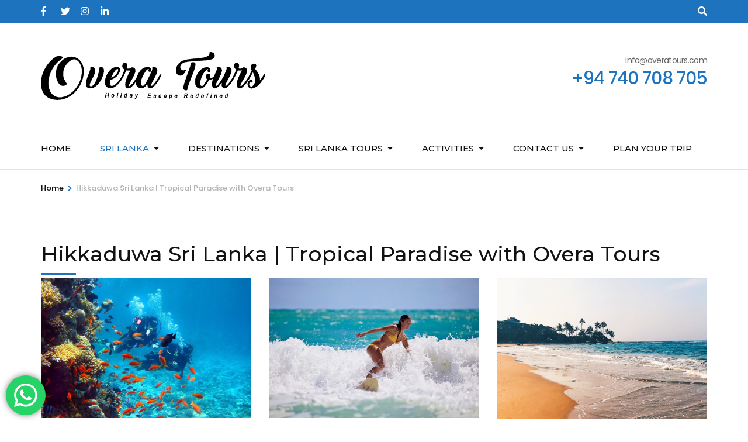

--- FILE ---
content_type: text/html; charset=UTF-8
request_url: https://overatours.com/hikkaduwa-sri-lanka/
body_size: 49652
content:
    <!DOCTYPE html>
    <html lang="en-US" prefix="og: http://ogp.me/ns# article: http://ogp.me/ns/article#">
    <head itemscope itemtype="https://schema.org/WebSite">
<meta name="viewport" content="width=device-width, initial-scale=1.0">
<meta charset="UTF-8">
<meta name='robots' content='index, follow, max-image-preview:large, max-snippet:-1, max-video-preview:-1' />
<meta name="description" content="Overa Tours offers the best Hikkaduwa Sri Lanka experience explore beaches, nightlife, diving,and activities with our expert travel guide." />
<meta property="og:locale" content="en_US" />
<meta property="og:type" content="article" />
<meta property="og:title" content="Hikkaduwa Sri Lanka – Best Travel Guide with Overa Tours" />
<meta property="og:description" content="Overa Tours offers the best Hikkaduwa Sri Lanka experience explore beaches, nightlife, diving,and activities with our expert travel guide." />
<meta property="og:url" content="https://overatours.com/hikkaduwa-sri-lanka/" />
<meta property="og:site_name" content="Overa Tours - Travel Agent in Sri Lanka" />
<meta property="article:modified_time" content="2025-11-05T11:06:49+00:00" />
<meta name="twitter:card" content="summary_large_image" />
<meta name="twitter:label1" content="Est. reading time" />
<meta name="twitter:data1" content="4 minutes" />
<meta name="generator" content="WordPress 6.8.3" />
<meta name="generator" content="Site Kit by Google 1.153.0" />
<meta property="og:title" content="Hikkaduwa Sri Lanka | Tropical Paradise with Overa Tours" />
<meta property="og:type" content="article" />
<meta property="og:image" content="https://overatours.com/wp-content/uploads/2021/09/122-1024x679-1.jpg" />
<meta property="og:image" content="https://overatours.com/wp-content/uploads/2021/09/hikkaduwa-beach.jpg" />
<meta property="og:image" content="https://overatours.com/wp-content/uploads/2021/09/Hikkaduwa-Beach-1.jpg" />
<meta property="og:url" content="https://overatours.com/hikkaduwa-sri-lanka/" />
<meta property="og:locale" content="en_US" />
<meta property="og:site_name" content="Overa Tours - Travel Agent in Sri Lanka" />
<meta name="twitter:card" content="summary_large_image" />
<meta property="article:published_time" content="2019-10-22T08:37:23+05:30" />
<meta property="article:modified_time" content="2025-11-05T16:36:49+05:30" />
<meta property="article:author" content="https://overatours.com/author/overa-team/" />
<meta name="google-adsense-platform-account" content="ca-host-pub-2644536267352236">
<meta name="google-adsense-platform-domain" content="sitekit.withgoogle.com">
<meta name="generator" content="Powered by WPBakery Page Builder - drag and drop page builder for WordPress."/>
<meta name="msapplication-TileImage" content="https://overatours.com/wp-content/uploads/2023/03/cropped-Untitled-design-4-1-270x270.png" />



<script id="bv-lazyload-images" data-cfasync="false" bv-exclude="true">var __defProp=Object.defineProperty;var __name=(target,value)=>__defProp(target,"name",{value,configurable:!0});var bv_lazyload_event_listener="readystatechange",bv_lazyload_events=["mousemove","click","keydown","wheel","touchmove","touchend"],bv_use_srcset_attr=!1,bv_style_observer,img_observer,picture_lazy_observer;bv_lazyload_event_listener=="load"?window.addEventListener("load",event=>{handle_lazyload_images()}):bv_lazyload_event_listener=="readystatechange"&&document.addEventListener("readystatechange",event=>{document.readyState==="interactive"&&handle_lazyload_images()});function add_lazyload_image_event_listeners(handle_lazyload_images2){bv_lazyload_events.forEach(function(event){document.addEventListener(event,handle_lazyload_images2,!0)})}__name(add_lazyload_image_event_listeners,"add_lazyload_image_event_listeners");function remove_lazyload_image_event_listeners(){bv_lazyload_events.forEach(function(event){document.removeEventListener(event,handle_lazyload_images,!0)})}__name(remove_lazyload_image_event_listeners,"remove_lazyload_image_event_listeners");function bv_replace_lazyloaded_image_url(element2){let src_value=element2.getAttribute("bv-data-src"),srcset_value=element2.getAttribute("bv-data-srcset"),currentSrc=element2.getAttribute("src");currentSrc&&currentSrc.startsWith("data:image/svg+xml")&&(bv_use_srcset_attr&&srcset_value&&element2.setAttribute("srcset",srcset_value),src_value&&element2.setAttribute("src",src_value))}__name(bv_replace_lazyloaded_image_url,"bv_replace_lazyloaded_image_url");function bv_replace_inline_style_image_url(element2){let bv_style_attr=element2.getAttribute("bv-data-style");if(console.log(bv_style_attr),bv_style_attr){let currentStyles=element2.getAttribute("style")||"",newStyle=currentStyles+(currentStyles?";":"")+bv_style_attr;element2.setAttribute("style",newStyle)}else console.log("BV_STYLE_ATTRIBUTE_NOT_FOUND : "+entry)}__name(bv_replace_inline_style_image_url,"bv_replace_inline_style_image_url");function handleLazyloadImages(entries){entries.map(entry2=>{entry2.isIntersecting&&(bv_replace_lazyloaded_image_url(entry2.target),img_observer.unobserve(entry2.target))})}__name(handleLazyloadImages,"handleLazyloadImages");function handleOnscreenInlineStyleImages(entries){entries.map(entry2=>{entry2.isIntersecting&&(bv_replace_inline_style_image_url(entry2.target),bv_style_observer.unobserve(entry2.target))})}__name(handleOnscreenInlineStyleImages,"handleOnscreenInlineStyleImages");function handlePictureTags(entries){entries.map(entry2=>{entry2.isIntersecting&&(bv_replace_picture_tag_url(entry2.target),picture_lazy_observer.unobserve(entry2.target))})}__name(handlePictureTags,"handlePictureTags");function bv_replace_picture_tag_url(element2){const child_elements=element2.children;for(let i=0;i<child_elements.length;i++){let child_elem=child_elements[i],_srcset=child_elem.getAttribute("bv-data-srcset"),_src=child_elem.getAttribute("bv-data-src");_srcset&&child_elem.setAttribute("srcset",_srcset),_src&&child_elem.setAttribute("src",_src),bv_replace_picture_tag_url(child_elem)}}__name(bv_replace_picture_tag_url,"bv_replace_picture_tag_url"),"IntersectionObserver"in window&&(bv_style_observer=new IntersectionObserver(handleOnscreenInlineStyleImages),img_observer=new IntersectionObserver(handleLazyloadImages),picture_lazy_observer=new IntersectionObserver(handlePictureTags));function handle_lazyload_images(){"IntersectionObserver"in window?(document.querySelectorAll(".bv-lazyload-bg-style").forEach(target_element=>{bv_style_observer.observe(target_element)}),document.querySelectorAll(".bv-lazyload-tag-img").forEach(img_element=>{img_observer.observe(img_element)}),document.querySelectorAll(".bv-lazyload-picture").forEach(picture_element=>{picture_lazy_observer.observe(picture_element)})):(document.querySelectorAll(".bv-lazyload-bg-style").forEach(target_element=>{bv_replace_inline_style_image_url(target_element)}),document.querySelectorAll(".bv-lazyload-tag-img").forEach(target_element=>{bv_replace_lazyloaded_image_url(target_element)}),document.querySelectorAll(".bv-lazyload-picture").forEach(picture_element=>{bv_replace_picture_tag_url(element)}))}__name(handle_lazyload_images,"handle_lazyload_images");
</script>

<script id="bv-web-worker" type="javascript/worker" data-cfasync="false" bv-exclude="true">var __defProp=Object.defineProperty;var __name=(target,value)=>__defProp(target,"name",{value,configurable:!0});self.onmessage=function(e){var counter=e.data.fetch_urls.length;e.data.fetch_urls.forEach(function(fetch_url){loadUrl(fetch_url,function(){console.log("DONE: "+fetch_url),counter=counter-1,counter===0&&self.postMessage({status:"SUCCESS"})})})};async function loadUrl(fetch_url,callback){try{var request=new Request(fetch_url,{mode:"no-cors",redirect:"follow"});await fetch(request),callback()}catch(fetchError){console.log("Fetch Error loading URL:",fetchError);try{var xhr=new XMLHttpRequest;xhr.onerror=callback,xhr.onload=callback,xhr.responseType="blob",xhr.open("GET",fetch_url,!0),xhr.send()}catch(xhrError){console.log("XHR Error loading URL:",xhrError),callback()}}}__name(loadUrl,"loadUrl");
</script>
<script id="bv-web-worker-handler" data-cfasync="false" bv-exclude="true">var __defProp=Object.defineProperty;var __name=(target,value)=>__defProp(target,"name",{value,configurable:!0});if(typeof scriptAttrs<"u"&&Array.isArray(scriptAttrs)&&scriptAttrs.length>0){const lastElement=scriptAttrs[scriptAttrs.length-1];if(lastElement.attrs&&lastElement.attrs.id==="bv-trigger-listener"){var bv_custom_ready_state_value="loading";Object.defineProperty(document,"readyState",{get:__name(function(){return bv_custom_ready_state_value},"get"),set:__name(function(){},"set")})}}if(typeof scriptAttrs>"u"||!Array.isArray(scriptAttrs))var scriptAttrs=[];if(typeof linkStyleAttrs>"u"||!Array.isArray(linkStyleAttrs))var linkStyleAttrs=[];function isMobileDevice(){return window.innerWidth<=500}__name(isMobileDevice,"isMobileDevice");var js_dom_loaded=!1;document.addEventListener("DOMContentLoaded",()=>{js_dom_loaded=!0});const EVENTS=["mousemove","click","keydown","wheel","touchmove","touchend"];var scriptUrls=[],styleUrls=[],bvEventCalled=!1,workerFinished=!1,functionExec=!1,scriptsInjected=!1,stylesInjected=!1,bv_load_event_fired=!1,autoInjectTimerStarted=!1;const BV_AUTO_INJECT_ENABLED=!0,BV_DESKTOP_AUTO_INJECT_DELAY=1e3,BV_MOBILE_AUTO_INJECT_DELAY=1e4,BV_WORKER_TIMEOUT_DURATION=3e3;scriptAttrs.forEach((scriptAttr,index)=>{scriptAttr.attrs.src&&!scriptAttr.attrs.src.includes("data:text/javascript")&&(scriptUrls[index]=scriptAttr.attrs.src)}),linkStyleAttrs.forEach((linkAttr,index)=>{styleUrls[index]=linkAttr.attrs.href});var fetchUrls=scriptUrls.concat(styleUrls);function addEventListeners(bvEventHandler2){EVENTS.forEach(function(event){document.addEventListener(event,bvEventFired,!0),document.addEventListener(event,bvEventHandler2,!0)})}__name(addEventListeners,"addEventListeners");function removeEventListeners(){EVENTS.forEach(function(event){document.removeEventListener(event,bvEventHandler,!0)})}__name(removeEventListeners,"removeEventListeners");function bvEventFired(){bvEventCalled||(bvEventCalled=!0,workerFinished=!0)}__name(bvEventFired,"bvEventFired");function bvGetElement(attributes,element){Object.keys(attributes).forEach(function(attr){attr==="async"?element.async=attributes[attr]:attr==="innerHTML"?element.innerHTML=atob(attributes[attr]):element.setAttribute(attr,attributes[attr])})}__name(bvGetElement,"bvGetElement");function bvAddElement(attr,element){var attributes=attr.attrs;if(attributes.bv_inline_delayed){let bvScriptId=attr.bv_unique_id,bvScriptElement=document.querySelector("[bv_unique_id='"+bvScriptId+"']");bvScriptElement?(!attributes.innerHTML&&!attributes.src&&bvScriptElement.textContent.trim()!==""&&(attributes.src="data:text/javascript;base64, "+btoa(unescape(encodeURIComponent(bvScriptElement.textContent)))),bvGetElement(attributes,element),bvScriptElement.after(element)):console.log(`Script not found for ${bvScriptId}`)}else{bvGetElement(attributes,element);var templateId=attr.bv_unique_id,targetElement=document.querySelector("[id='"+templateId+"']");targetElement&&targetElement.after(element)}}__name(bvAddElement,"bvAddElement");function injectStyles(){if(stylesInjected){console.log("Styles already injected, skipping");return}stylesInjected=!0,document.querySelectorAll('style[type="bv_inline_delayed_css"], template[id]').forEach(element=>{if(element.tagName.toLowerCase()==="style"){var new_style=document.createElement("style");new_style.type="text/css",new_style.textContent=element.textContent,element.after(new_style),new_style.parentNode?element.remove():console.log("PARENT NODE NOT FOUND")}else if(element.tagName.toLowerCase()==="template"){var templateId=element.id,linkStyleAttr=linkStyleAttrs.find(attr=>attr.bv_unique_id===templateId);if(linkStyleAttr){var link=document.createElement("link");bvAddElement(linkStyleAttr,link),element.parentNode&&element.parentNode.replaceChild(link,element),console.log("EXTERNAL STYLE ADDED")}else console.log(`No linkStyleAttr found for template ID ${templateId}`)}}),linkStyleAttrs.forEach((linkStyleAttr,index)=>{console.log("STYLE ADDED");var element=document.createElement("link");bvAddElement(linkStyleAttr,element)})}__name(injectStyles,"injectStyles");function injectScripts(){if(scriptsInjected){console.log("Scripts already injected, skipping");return}scriptsInjected=!0;let last_script_element;scriptAttrs.forEach((scriptAttr,index)=>{if(bv_custom_ready_state_value==="loading"&&scriptAttr.attrs&&scriptAttr.attrs.is_first_defer_element===!0)if(last_script_element){const readyStateScript=document.createElement("script");readyStateScript.src="data:text/javascript;base64, "+btoa(unescape(encodeURIComponent("bv_custom_ready_state_value = 'interactive';"))),readyStateScript.async=!1,last_script_element.after(readyStateScript)}else bv_custom_ready_state_value="interactive",console.log('Ready state manually set to "interactive"');console.log("JS ADDED");var element=document.createElement("script");last_script_element=element,bvAddElement(scriptAttr,element)})}__name(injectScripts,"injectScripts");function bvEventHandler(){console.log("EVENT FIRED"),js_dom_loaded&&bvEventCalled&&workerFinished&&!functionExec&&(functionExec=!0,injectStyles(),injectScripts(),removeEventListeners())}__name(bvEventHandler,"bvEventHandler");function autoInjectScriptsAfterLoad(){js_dom_loaded&&workerFinished&&!scriptsInjected&&!stylesInjected&&(console.log("Auto-injecting styles and scripts after timer"),injectStyles(),injectScripts())}__name(autoInjectScriptsAfterLoad,"autoInjectScriptsAfterLoad");function startAutoInjectTimer(){if(BV_AUTO_INJECT_ENABLED&&!autoInjectTimerStarted&&bv_load_event_fired&&!bvEventCalled){autoInjectTimerStarted=!0;var delay=isMobileDevice()?BV_MOBILE_AUTO_INJECT_DELAY:BV_DESKTOP_AUTO_INJECT_DELAY;console.log("Starting auto-inject timer with delay: "+delay+"ms"),setTimeout(function(){autoInjectScriptsAfterLoad()},delay)}}__name(startAutoInjectTimer,"startAutoInjectTimer"),addEventListeners(bvEventHandler);var requestObject=window.URL||window.webkitURL,bvWorker=new Worker(requestObject.createObjectURL(new Blob([document.getElementById("bv-web-worker").textContent],{type:"text/javascript"})));bvWorker.onmessage=function(e){e.data.status==="SUCCESS"&&(console.log("WORKER_FINISHED"),workerFinished=!0,bvEventHandler(),startAutoInjectTimer())},addEventListener("load",()=>{bvEventHandler(),bv_call_fetch_urls(),bv_load_event_fired=!0});function bv_call_fetch_urls(){!bv_load_event_fired&&!workerFinished&&(bvWorker.postMessage({fetch_urls:fetchUrls}),bv_initiate_worker_timer())}__name(bv_call_fetch_urls,"bv_call_fetch_urls"),setTimeout(function(){bv_call_fetch_urls()},5e3);function bv_initiate_worker_timer(){setTimeout(function(){workerFinished||(console.log("WORKER_TIMEDOUT"),workerFinished=!0,bvWorker.terminate()),bvEventHandler(),startAutoInjectTimer()},BV_WORKER_TIMEOUT_DURATION)}__name(bv_initiate_worker_timer,"bv_initiate_worker_timer");
</script>


    
    
    <link rel="profile" href="http://gmpg.org/xfn/11">
    
	<style>img:is([sizes="auto" i], [sizes^="auto," i]) { contain-intrinsic-size: 3000px 1500px }</style>
	
	
	<title>Hikkaduwa Sri Lanka – Best Travel Guide with Overa Tours</title>
	
	<link rel="canonical" href="https://overatours.com/hikkaduwa-sri-lanka/" />
	
	
	
	
	
	
	
	
	
	
	<script type="application/ld+json" class="yoast-schema-graph">{"@context":"https://schema.org","@graph":[{"@type":"WebPage","@id":"https://overatours.com/hikkaduwa-sri-lanka/","url":"https://overatours.com/hikkaduwa-sri-lanka/","name":"Hikkaduwa Sri Lanka – Best Travel Guide with Overa Tours","isPartOf":{"@id":"https://overatours.com/#website"},"datePublished":"2019-10-22T08:37:23+00:00","dateModified":"2025-11-05T11:06:49+00:00","description":"Overa Tours offers the best Hikkaduwa Sri Lanka experience explore beaches, nightlife, diving,and activities with our expert travel guide.","breadcrumb":{"@id":"https://overatours.com/hikkaduwa-sri-lanka/#breadcrumb"},"inLanguage":"en-US","potentialAction":[{"@type":"ReadAction","target":["https://overatours.com/hikkaduwa-sri-lanka/"]}]},{"@type":"BreadcrumbList","@id":"https://overatours.com/hikkaduwa-sri-lanka/#breadcrumb","itemListElement":[{"@type":"ListItem","position":1,"name":"Home","item":"https://overatours.com/"},{"@type":"ListItem","position":2,"name":"Hikkaduwa Sri Lanka | Tropical Paradise with Overa Tours"}]},{"@type":"WebSite","@id":"https://overatours.com/#website","url":"https://overatours.com/","name":"Overa Tours - Travel Agent in Sri Lanka","description":"","publisher":{"@id":"https://overatours.com/#organization"},"potentialAction":[{"@type":"SearchAction","target":{"@type":"EntryPoint","urlTemplate":"https://overatours.com/?s={search_term_string}"},"query-input":{"@type":"PropertyValueSpecification","valueRequired":true,"valueName":"search_term_string"}}],"inLanguage":"en-US"},{"@type":"Organization","@id":"https://overatours.com/#organization","name":"Overa Tours Limited","url":"https://overatours.com/","logo":{"@type":"ImageObject","inLanguage":"en-US","@id":"https://overatours.com/#/schema/logo/image/","url":"https://overatours.com/wp-content/uploads/2019/05/logo.png","contentUrl":"https://overatours.com/wp-content/uploads/2019/05/logo.png","width":384,"height":100,"caption":"Overa Tours Limited"},"image":{"@id":"https://overatours.com/#/schema/logo/image/"}}]}</script>
	


<link rel='dns-prefetch' href='//fonts.googleapis.com' />
<link rel='dns-prefetch' href='//www.googletagmanager.com' />
<link rel='dns-prefetch' href='//pagead2.googlesyndication.com' />
<link rel="alternate" type="application/rss+xml" title="Overa Tours - Travel Agent in Sri Lanka &raquo; Feed" href="https://overatours.com/feed/" />
<link rel="alternate" type="application/rss+xml" title="Overa Tours - Travel Agent in Sri Lanka &raquo; Comments Feed" href="https://overatours.com/comments/feed/" />
<script type="text/javascript">
/* <![CDATA[ */
window._wpemojiSettings = {"baseUrl":"https:\/\/s.w.org\/images\/core\/emoji\/16.0.1\/72x72\/","ext":".png","svgUrl":"https:\/\/s.w.org\/images\/core\/emoji\/16.0.1\/svg\/","svgExt":".svg","source":{"concatemoji":"https:\/\/overatours.com\/wp-includes\/js\/wp-emoji-release.min.js?ver=6.8.3"}};
/*! This file is auto-generated */
!function(s,n){var o,i,e;function c(e){try{var t={supportTests:e,timestamp:(new Date).valueOf()};sessionStorage.setItem(o,JSON.stringify(t))}catch(e){}}function p(e,t,n){e.clearRect(0,0,e.canvas.width,e.canvas.height),e.fillText(t,0,0);var t=new Uint32Array(e.getImageData(0,0,e.canvas.width,e.canvas.height).data),a=(e.clearRect(0,0,e.canvas.width,e.canvas.height),e.fillText(n,0,0),new Uint32Array(e.getImageData(0,0,e.canvas.width,e.canvas.height).data));return t.every(function(e,t){return e===a[t]})}function u(e,t){e.clearRect(0,0,e.canvas.width,e.canvas.height),e.fillText(t,0,0);for(var n=e.getImageData(16,16,1,1),a=0;a<n.data.length;a++)if(0!==n.data[a])return!1;return!0}function f(e,t,n,a){switch(t){case"flag":return n(e,"\ud83c\udff3\ufe0f\u200d\u26a7\ufe0f","\ud83c\udff3\ufe0f\u200b\u26a7\ufe0f")?!1:!n(e,"\ud83c\udde8\ud83c\uddf6","\ud83c\udde8\u200b\ud83c\uddf6")&&!n(e,"\ud83c\udff4\udb40\udc67\udb40\udc62\udb40\udc65\udb40\udc6e\udb40\udc67\udb40\udc7f","\ud83c\udff4\u200b\udb40\udc67\u200b\udb40\udc62\u200b\udb40\udc65\u200b\udb40\udc6e\u200b\udb40\udc67\u200b\udb40\udc7f");case"emoji":return!a(e,"\ud83e\udedf")}return!1}function g(e,t,n,a){var r="undefined"!=typeof WorkerGlobalScope&&self instanceof WorkerGlobalScope?new OffscreenCanvas(300,150):s.createElement("canvas"),o=r.getContext("2d",{willReadFrequently:!0}),i=(o.textBaseline="top",o.font="600 32px Arial",{});return e.forEach(function(e){i[e]=t(o,e,n,a)}),i}function t(e){var t=s.createElement("script");t.src=e,t.defer=!0,s.head.appendChild(t)}"undefined"!=typeof Promise&&(o="wpEmojiSettingsSupports",i=["flag","emoji"],n.supports={everything:!0,everythingExceptFlag:!0},e=new Promise(function(e){s.addEventListener("DOMContentLoaded",e,{once:!0})}),new Promise(function(t){var n=function(){try{var e=JSON.parse(sessionStorage.getItem(o));if("object"==typeof e&&"number"==typeof e.timestamp&&(new Date).valueOf()<e.timestamp+604800&&"object"==typeof e.supportTests)return e.supportTests}catch(e){}return null}();if(!n){if("undefined"!=typeof Worker&&"undefined"!=typeof OffscreenCanvas&&"undefined"!=typeof URL&&URL.createObjectURL&&"undefined"!=typeof Blob)try{var e="postMessage("+g.toString()+"("+[JSON.stringify(i),f.toString(),p.toString(),u.toString()].join(",")+"));",a=new Blob([e],{type:"text/javascript"}),r=new Worker(URL.createObjectURL(a),{name:"wpTestEmojiSupports"});return void(r.onmessage=function(e){c(n=e.data),r.terminate(),t(n)})}catch(e){}c(n=g(i,f,p,u))}t(n)}).then(function(e){for(var t in e)n.supports[t]=e[t],n.supports.everything=n.supports.everything&&n.supports[t],"flag"!==t&&(n.supports.everythingExceptFlag=n.supports.everythingExceptFlag&&n.supports[t]);n.supports.everythingExceptFlag=n.supports.everythingExceptFlag&&!n.supports.flag,n.DOMReady=!1,n.readyCallback=function(){n.DOMReady=!0}}).then(function(){return e}).then(function(){var e;n.supports.everything||(n.readyCallback(),(e=n.source||{}).concatemoji?t(e.concatemoji):e.wpemoji&&e.twemoji&&(t(e.twemoji),t(e.wpemoji)))}))}((window,document),window._wpemojiSettings);
/* ]]> */
</script>
<link rel='stylesheet' id='ht_ctc_main_css-css' href='https://overatours.com/wp-content/plugins/click-to-chat-for-whatsapp/new/inc/assets/css/main.css?ver=4.33' type='text/css' media='all' />
<style id='wp-emoji-styles-inline-css' type='text/css'>

	img.wp-smiley, img.emoji {
		display: inline !important;
		border: none !important;
		box-shadow: none !important;
		height: 1em !important;
		width: 1em !important;
		margin: 0 0.07em !important;
		vertical-align: -0.1em !important;
		background: none !important;
		padding: 0 !important;
	}
</style>
<link rel='stylesheet' id='wp-block-library-css' href='https://overatours.com/wp-includes/css/dist/block-library/style.min.css?ver=6.8.3' type='text/css' media='all' />
<style id='classic-theme-styles-inline-css' type='text/css'>
/*! This file is auto-generated */
.wp-block-button__link{color:#fff;background-color:#32373c;border-radius:9999px;box-shadow:none;text-decoration:none;padding:calc(.667em + 2px) calc(1.333em + 2px);font-size:1.125em}.wp-block-file__button{background:#32373c;color:#fff;text-decoration:none}
</style>
<style id='global-styles-inline-css' type='text/css'>
:root{--wp--preset--aspect-ratio--square: 1;--wp--preset--aspect-ratio--4-3: 4/3;--wp--preset--aspect-ratio--3-4: 3/4;--wp--preset--aspect-ratio--3-2: 3/2;--wp--preset--aspect-ratio--2-3: 2/3;--wp--preset--aspect-ratio--16-9: 16/9;--wp--preset--aspect-ratio--9-16: 9/16;--wp--preset--color--black: #000000;--wp--preset--color--cyan-bluish-gray: #abb8c3;--wp--preset--color--white: #ffffff;--wp--preset--color--pale-pink: #f78da7;--wp--preset--color--vivid-red: #cf2e2e;--wp--preset--color--luminous-vivid-orange: #ff6900;--wp--preset--color--luminous-vivid-amber: #fcb900;--wp--preset--color--light-green-cyan: #7bdcb5;--wp--preset--color--vivid-green-cyan: #00d084;--wp--preset--color--pale-cyan-blue: #8ed1fc;--wp--preset--color--vivid-cyan-blue: #0693e3;--wp--preset--color--vivid-purple: #9b51e0;--wp--preset--gradient--vivid-cyan-blue-to-vivid-purple: linear-gradient(135deg,rgba(6,147,227,1) 0%,rgb(155,81,224) 100%);--wp--preset--gradient--light-green-cyan-to-vivid-green-cyan: linear-gradient(135deg,rgb(122,220,180) 0%,rgb(0,208,130) 100%);--wp--preset--gradient--luminous-vivid-amber-to-luminous-vivid-orange: linear-gradient(135deg,rgba(252,185,0,1) 0%,rgba(255,105,0,1) 100%);--wp--preset--gradient--luminous-vivid-orange-to-vivid-red: linear-gradient(135deg,rgba(255,105,0,1) 0%,rgb(207,46,46) 100%);--wp--preset--gradient--very-light-gray-to-cyan-bluish-gray: linear-gradient(135deg,rgb(238,238,238) 0%,rgb(169,184,195) 100%);--wp--preset--gradient--cool-to-warm-spectrum: linear-gradient(135deg,rgb(74,234,220) 0%,rgb(151,120,209) 20%,rgb(207,42,186) 40%,rgb(238,44,130) 60%,rgb(251,105,98) 80%,rgb(254,248,76) 100%);--wp--preset--gradient--blush-light-purple: linear-gradient(135deg,rgb(255,206,236) 0%,rgb(152,150,240) 100%);--wp--preset--gradient--blush-bordeaux: linear-gradient(135deg,rgb(254,205,165) 0%,rgb(254,45,45) 50%,rgb(107,0,62) 100%);--wp--preset--gradient--luminous-dusk: linear-gradient(135deg,rgb(255,203,112) 0%,rgb(199,81,192) 50%,rgb(65,88,208) 100%);--wp--preset--gradient--pale-ocean: linear-gradient(135deg,rgb(255,245,203) 0%,rgb(182,227,212) 50%,rgb(51,167,181) 100%);--wp--preset--gradient--electric-grass: linear-gradient(135deg,rgb(202,248,128) 0%,rgb(113,206,126) 100%);--wp--preset--gradient--midnight: linear-gradient(135deg,rgb(2,3,129) 0%,rgb(40,116,252) 100%);--wp--preset--font-size--small: 13px;--wp--preset--font-size--medium: 20px;--wp--preset--font-size--large: 36px;--wp--preset--font-size--x-large: 42px;--wp--preset--spacing--20: 0.44rem;--wp--preset--spacing--30: 0.67rem;--wp--preset--spacing--40: 1rem;--wp--preset--spacing--50: 1.5rem;--wp--preset--spacing--60: 2.25rem;--wp--preset--spacing--70: 3.38rem;--wp--preset--spacing--80: 5.06rem;--wp--preset--shadow--natural: 6px 6px 9px rgba(0, 0, 0, 0.2);--wp--preset--shadow--deep: 12px 12px 50px rgba(0, 0, 0, 0.4);--wp--preset--shadow--sharp: 6px 6px 0px rgba(0, 0, 0, 0.2);--wp--preset--shadow--outlined: 6px 6px 0px -3px rgba(255, 255, 255, 1), 6px 6px rgba(0, 0, 0, 1);--wp--preset--shadow--crisp: 6px 6px 0px rgba(0, 0, 0, 1);}:where(.is-layout-flex){gap: 0.5em;}:where(.is-layout-grid){gap: 0.5em;}body .is-layout-flex{display: flex;}.is-layout-flex{flex-wrap: wrap;align-items: center;}.is-layout-flex > :is(*, div){margin: 0;}body .is-layout-grid{display: grid;}.is-layout-grid > :is(*, div){margin: 0;}:where(.wp-block-columns.is-layout-flex){gap: 2em;}:where(.wp-block-columns.is-layout-grid){gap: 2em;}:where(.wp-block-post-template.is-layout-flex){gap: 1.25em;}:where(.wp-block-post-template.is-layout-grid){gap: 1.25em;}.has-black-color{color: var(--wp--preset--color--black) !important;}.has-cyan-bluish-gray-color{color: var(--wp--preset--color--cyan-bluish-gray) !important;}.has-white-color{color: var(--wp--preset--color--white) !important;}.has-pale-pink-color{color: var(--wp--preset--color--pale-pink) !important;}.has-vivid-red-color{color: var(--wp--preset--color--vivid-red) !important;}.has-luminous-vivid-orange-color{color: var(--wp--preset--color--luminous-vivid-orange) !important;}.has-luminous-vivid-amber-color{color: var(--wp--preset--color--luminous-vivid-amber) !important;}.has-light-green-cyan-color{color: var(--wp--preset--color--light-green-cyan) !important;}.has-vivid-green-cyan-color{color: var(--wp--preset--color--vivid-green-cyan) !important;}.has-pale-cyan-blue-color{color: var(--wp--preset--color--pale-cyan-blue) !important;}.has-vivid-cyan-blue-color{color: var(--wp--preset--color--vivid-cyan-blue) !important;}.has-vivid-purple-color{color: var(--wp--preset--color--vivid-purple) !important;}.has-black-background-color{background-color: var(--wp--preset--color--black) !important;}.has-cyan-bluish-gray-background-color{background-color: var(--wp--preset--color--cyan-bluish-gray) !important;}.has-white-background-color{background-color: var(--wp--preset--color--white) !important;}.has-pale-pink-background-color{background-color: var(--wp--preset--color--pale-pink) !important;}.has-vivid-red-background-color{background-color: var(--wp--preset--color--vivid-red) !important;}.has-luminous-vivid-orange-background-color{background-color: var(--wp--preset--color--luminous-vivid-orange) !important;}.has-luminous-vivid-amber-background-color{background-color: var(--wp--preset--color--luminous-vivid-amber) !important;}.has-light-green-cyan-background-color{background-color: var(--wp--preset--color--light-green-cyan) !important;}.has-vivid-green-cyan-background-color{background-color: var(--wp--preset--color--vivid-green-cyan) !important;}.has-pale-cyan-blue-background-color{background-color: var(--wp--preset--color--pale-cyan-blue) !important;}.has-vivid-cyan-blue-background-color{background-color: var(--wp--preset--color--vivid-cyan-blue) !important;}.has-vivid-purple-background-color{background-color: var(--wp--preset--color--vivid-purple) !important;}.has-black-border-color{border-color: var(--wp--preset--color--black) !important;}.has-cyan-bluish-gray-border-color{border-color: var(--wp--preset--color--cyan-bluish-gray) !important;}.has-white-border-color{border-color: var(--wp--preset--color--white) !important;}.has-pale-pink-border-color{border-color: var(--wp--preset--color--pale-pink) !important;}.has-vivid-red-border-color{border-color: var(--wp--preset--color--vivid-red) !important;}.has-luminous-vivid-orange-border-color{border-color: var(--wp--preset--color--luminous-vivid-orange) !important;}.has-luminous-vivid-amber-border-color{border-color: var(--wp--preset--color--luminous-vivid-amber) !important;}.has-light-green-cyan-border-color{border-color: var(--wp--preset--color--light-green-cyan) !important;}.has-vivid-green-cyan-border-color{border-color: var(--wp--preset--color--vivid-green-cyan) !important;}.has-pale-cyan-blue-border-color{border-color: var(--wp--preset--color--pale-cyan-blue) !important;}.has-vivid-cyan-blue-border-color{border-color: var(--wp--preset--color--vivid-cyan-blue) !important;}.has-vivid-purple-border-color{border-color: var(--wp--preset--color--vivid-purple) !important;}.has-vivid-cyan-blue-to-vivid-purple-gradient-background{background: var(--wp--preset--gradient--vivid-cyan-blue-to-vivid-purple) !important;}.has-light-green-cyan-to-vivid-green-cyan-gradient-background{background: var(--wp--preset--gradient--light-green-cyan-to-vivid-green-cyan) !important;}.has-luminous-vivid-amber-to-luminous-vivid-orange-gradient-background{background: var(--wp--preset--gradient--luminous-vivid-amber-to-luminous-vivid-orange) !important;}.has-luminous-vivid-orange-to-vivid-red-gradient-background{background: var(--wp--preset--gradient--luminous-vivid-orange-to-vivid-red) !important;}.has-very-light-gray-to-cyan-bluish-gray-gradient-background{background: var(--wp--preset--gradient--very-light-gray-to-cyan-bluish-gray) !important;}.has-cool-to-warm-spectrum-gradient-background{background: var(--wp--preset--gradient--cool-to-warm-spectrum) !important;}.has-blush-light-purple-gradient-background{background: var(--wp--preset--gradient--blush-light-purple) !important;}.has-blush-bordeaux-gradient-background{background: var(--wp--preset--gradient--blush-bordeaux) !important;}.has-luminous-dusk-gradient-background{background: var(--wp--preset--gradient--luminous-dusk) !important;}.has-pale-ocean-gradient-background{background: var(--wp--preset--gradient--pale-ocean) !important;}.has-electric-grass-gradient-background{background: var(--wp--preset--gradient--electric-grass) !important;}.has-midnight-gradient-background{background: var(--wp--preset--gradient--midnight) !important;}.has-small-font-size{font-size: var(--wp--preset--font-size--small) !important;}.has-medium-font-size{font-size: var(--wp--preset--font-size--medium) !important;}.has-large-font-size{font-size: var(--wp--preset--font-size--large) !important;}.has-x-large-font-size{font-size: var(--wp--preset--font-size--x-large) !important;}
:where(.wp-block-post-template.is-layout-flex){gap: 1.25em;}:where(.wp-block-post-template.is-layout-grid){gap: 1.25em;}
:where(.wp-block-columns.is-layout-flex){gap: 2em;}:where(.wp-block-columns.is-layout-grid){gap: 2em;}
:root :where(.wp-block-pullquote){font-size: 1.5em;line-height: 1.6;}
</style>
<link rel='preload' as="style" onload="this.onload=null;this.rel='stylesheet'" id='wp-travel-engine-css' href='https://overatours.com/wp-content/plugins/wp-travel-engine/dist/public/wte-public.css?ver=1746245608' type='text/css' media='all' />
<link rel='stylesheet' id='contact-form-7-css' href='https://overatours.com/wp-content/plugins/contact-form-7/includes/css/styles.css?ver=6.1.4' type='text/css' media='all' />
<link rel='stylesheet' id='odometer-css' href='https://overatours.com/wp-content/plugins/travel-agency-companion/public/css/odometer.min.css?ver=0.4.6' type='text/css' media='all' />
<link rel='stylesheet' id='owl-carousel-css' href='https://overatours.com/wp-content/plugins/wp-travel-engine/assets/lib/owl-carousel-2.3.4/owl.carousel.css?ver=6.8.3' type='text/css' media='all' />
<link rel='stylesheet' id='travel-agency-companion-css' href='https://overatours.com/wp-content/plugins/travel-agency-companion/public/css/travel-agency-companion-public.min.css?ver=1.5.9' type='text/css' media='all' />
<style id='travel-agency-companion-inline-css' type='text/css'>

                    .activities:after{
                        background: url( https://overatours.com/wp-content/uploads/2023/03/banner.img8-Edited-1.png ) no-repeat;
                    }
</style>
<link rel='stylesheet' id='animate-css' href='https://overatours.com/wp-content/plugins/wp-travel-engine/assets/lib/animate.css?ver=3.5.2' type='text/css' media='all' />
<link rel='stylesheet' id='travel-agency-pro-google-fonts-css' href='https://fonts.googleapis.com/css?family=Poppins%3A100%2C100italic%2C200%2C200italic%2C300%2C300italic%2Cregular%2Citalic%2C500%2C500italic%2C600%2C600italic%2C700%2C700italic%2C800%2C800italic%2C900%2C900italic%7CMontserrat%3A100%2C200%2C300%2Cregular%2C500%2C600%2C700%2C800%2C900%2C100italic%2C200italic%2C300italic%2Citalic%2C500italic%2C600italic%2C700italic%2C800italic%2C900italic%7CMontserrat%3A600%7CMontserrat%3A700' type='text/css' media='all' />
<link rel='stylesheet' id='travel-agency-pro-css' href='https://overatours.com/wp-content/themes/travel-agency-pro/style.min.css?ver=6.8.3' type='text/css' media='all' />
<link rel='stylesheet' id='js_composer_front-css' href='https://overatours.com/wp-content/plugins/js_composer/assets/css/js_composer.min.css?ver=8.4.1' type='text/css' media='all' />
<style id='kadence-blocks-global-variables-inline-css' type='text/css'>
:root {--global-kb-font-size-sm:clamp(0.8rem, 0.73rem + 0.217vw, 0.9rem);--global-kb-font-size-md:clamp(1.1rem, 0.995rem + 0.326vw, 1.25rem);--global-kb-font-size-lg:clamp(1.75rem, 1.576rem + 0.543vw, 2rem);--global-kb-font-size-xl:clamp(2.25rem, 1.728rem + 1.63vw, 3rem);--global-kb-font-size-xxl:clamp(2.5rem, 1.456rem + 3.26vw, 4rem);--global-kb-font-size-xxxl:clamp(2.75rem, 0.489rem + 7.065vw, 6rem);}:root {--global-palette1: #3182CE;--global-palette2: #2B6CB0;--global-palette3: #1A202C;--global-palette4: #2D3748;--global-palette5: #4A5568;--global-palette6: #718096;--global-palette7: #EDF2F7;--global-palette8: #F7FAFC;--global-palette9: #ffffff;}
</style>
<script type="text/javascript" src="https://overatours.com/wp-includes/js/jquery/jquery.min.js?ver=3.7.1" id="jquery-core-js"></script>
<script type="text/javascript" src="https://overatours.com/wp-includes/js/jquery/jquery-migrate.min.js?ver=3.4.1" id="jquery-migrate-js"></script>
<script></script><style>.single-trip #wte_enquiry_contact_form input[type=checkbox]+label { display: inline;}</style><link rel="https://api.w.org/" href="https://overatours.com/wp-json/" /><link rel="alternate" title="JSON" type="application/json" href="https://overatours.com/wp-json/wp/v2/pages/3948" /><link rel="EditURI" type="application/rsd+xml" title="RSD" href="https://overatours.com/xmlrpc.php?rsd" />

<link rel='shortlink' href='https://overatours.com/?p=3948' />
		
		<style id="custom-logo-css" type="text/css">
			.site-title, .site-description {
				position: absolute;
				clip-path: inset(50%);
			}
		</style>
		<link rel="alternate" title="oEmbed (JSON)" type="application/json+oembed" href="https://overatours.com/wp-json/oembed/1.0/embed?url=https%3A%2F%2Foveratours.com%2Fhikkaduwa-sri-lanka%2F" />
<link rel="alternate" title="oEmbed (XML)" type="text/xml+oembed" href="https://overatours.com/wp-json/oembed/1.0/embed?url=https%3A%2F%2Foveratours.com%2Fhikkaduwa-sri-lanka%2F&#038;format=xml" />
		<style>.wpte-bf-book-summary .wpte-bf-trip-name-wrap{display:flex;flex-direction:column;align-items:flex-start}.wpte-bf-trip-code{margin:15px 0 0 0;padding:3px 15px;font-size:15px;letter-spacing:.5px;line-height:1.7;background:var(--primary-color);color:rgba(255,255,255,.85);border-radius:3px;order:3;font-style:italic}.wpte-bf-trip-code span{font-style:normal;font-weight:600}</style>
		
<script async src="https://www.googletagmanager.com/gtag/js?id=UA-101959207-1"></script>
<script>
  window.dataLayer = window.dataLayer || [];
  function gtag(){dataLayer.push(arguments);}
  gtag('js', new Date());

  gtag('config', 'UA-101959207-1');
</script>
        
        <style id="custom-logo-css" type="text/css">
            .site-title, .site-description {
                display: none;
            }
        </style>
    
















<style type="text/css">.recentcomments a{display:inline !important;padding:0 !important;margin:0 !important;}</style>


<script type="text/javascript" async="async" src="https://pagead2.googlesyndication.com/pagead/js/adsbygoogle.js?client=ca-pub-7380871837823365&amp;host=ca-host-pub-2644536267352236" crossorigin="anonymous"></script>


<link rel="icon" href="https://overatours.com/wp-content/uploads/2023/03/cropped-Untitled-design-4-1-32x32.png" sizes="32x32" />
<link rel="icon" href="https://overatours.com/wp-content/uploads/2023/03/cropped-Untitled-design-4-1-192x192.png" sizes="192x192" />
<link rel="apple-touch-icon" href="https://overatours.com/wp-content/uploads/2023/03/cropped-Untitled-design-4-1-180x180.png" />

<style type='text/css' media='all'>
            :root {
            --primary-color: #1e73be;
            --primary-color-rgb: 30, 115, 190;
            --primary-font: "Poppins";
            --secondary-font: "Montserrat";
        }
      
    body,
    button,
    input,
    select,
    textarea{
    font-family: "Poppins";
    font-size: 16px;
    color: #666666;
    }

    body{
        background-color: #ffffff;
    }

    h1{
    font-family: "Montserrat";
    font-size: 27px;
    font-weight: 600;
    font-style: normal;
    }
    #primary .post .entry-content h1,
    .elementor-template-full-width .site h1,
    #primary .page .entry-content h1{
    font-family: "Montserrat";
    font-size: 27px;
    font-weight: 600;
    font-style: normal;
    color: #353d47;
    }
    h2{
    font-family: "Montserrat";
    font-size: 25px;
    font-weight: 600;
    font-style: normal;
    }
    #primary .post .entry-content h2,
    .elementor-template-full-width .site h2,
    #primary .page .entry-content h2{
    font-family: "Montserrat";
    font-size: 25px;
    font-weight: 600;
    font-style: normal;
    color: #353d47;
    }
    h3{
    font-family: "Montserrat";
    font-size: 20px;
    font-weight: 600;
    font-style: normal;
    }
    #primary .post .entry-content h3,
    .elementor-template-full-width .site h3,
    #primary .page .entry-content h3{
    font-family: "Montserrat";
    font-size: 20px;
    font-weight: 600;
    font-style: normal;
    color: #353d47;
    }
    h4{
    font-family: "Montserrat";
    font-size: 16px;
    font-weight: 600;
    font-style: normal;
    }
    #primary .post .entry-content h4,
    .elementor-template-full-width .site h4,
    #primary .page .entry-content h4{
    font-family: "Montserrat";
    font-size: 16px;
    font-weight: 600;
    font-style: normal;
    color: #353d47;
    }
    h5{
    font-family: "Montserrat";
    font-size: 15px;
    font-weight: 600;
    font-style: normal;
    }
    #primary .post .entry-content h5,
    .elementor-template-full-width .site h5,
    #primary .page .entry-content h5{
    font-family: "Montserrat";
    font-size: 15px;
    font-weight: 600;
    font-style: normal;
    color: #353d47;
    }
    h6{
    font-family: "Montserrat";
    font-size: 22px;
    font-weight: 700;
    font-style: normal;
    }
    #primary .post .entry-content h6,
    .elementor-template-full-width .site h6,
    #primary .page .entry-content h6{
    font-family: "Montserrat";
    font-size: 22px;
    font-weight: 700;
    font-style: normal;
    color: #353d47;
    }

    /* primary color */

    #activities-slider .owl-prev:hover circle,
    #activities-slider .owl-next:hover circle,
    #destination-slider .owl-prev:hover circle,
    #destination-slider .owl-next:hover circle,
    .our-features .features-holder .col:hover circle{
    stroke: var(--primary-color);
    }
    .about .text-holder .title:after,
    .about .text-holder .btn-more:hover,
    .about .text-holder .btn-more:focus,
    .activities .section-header .section-title:after,
    .popular-destination .section-header .section-title:after,
    .popular-destination .grid .col .price-holder,
    .popular-destination .btn-holder .btn-more:hover,
    .popular-destination .btn-holder .btn-more:focus,
    .our-features .section-header .section-title:after,
    .featured-trip .section-header .section-title:after,
    .featured-trip .grid .img-holder .price-holder,
    .featured-trip .grid .text-holder .btn-more:hover,
    .featured-trip .grid .text-holder .btn-more:focus,
    .featured-trip .btn-holder .btn-more:hover,
    .featured-trip .btn-holder .btn-more:focus,
    .stats .section-header .section-title:after,
    .stats .grid .col .raratheme-sc-holder .hs-counter:after,
    .our-deals .section-header .section-title:after,
    .our-deals .grid .img-holder .price-holder,
    .our-deals .grid .text-holder .btn-more:hover,
    .our-deals .grid .text-holder .btn-more:focus,
    .our-deals .btn-holder .btn-more:hover,
    .our-deals .btn-holder .btn-more:focus,
    .cta .text .btn-more,
    .grid-latest .group-discount .pop-trip-grpavil-icon,
    .wpte-bf-step-content-wrap .wpte-bf-btn-wrap input.wpte-bf-btn, .wpte-bf-submit input[type="submit"],
    .wte-coupon-whole-wrap .coupon .wp-travel-engine-coupons-apply-btn,
    .widget-area .wpte-booking-area .wpte-bf-btn-wrap .wpte-bf-btn,
    .wte-process-layout .wte-process-nav .wte-process-nav-list::before{
    background: var(--primary-color);
    }
    .about .text-holder .btn-more,
    .popular-destination .btn-holder .btn-more,
    .featured-trip .grid .text-holder .btn-more,
    .featured-trip .btn-holder .btn-more,
    .our-deals .grid .text-holder .btn-more,
    .our-deals .btn-holder .btn-more,
    .cta .text .btn-more,
    .wpte-bf-step-content-wrap .wpte-bf-btn-wrap input.wpte-bf-btn,
    .wpte-bf-submit input[type="submit"],
    .wte-coupon-whole-wrap .coupon .wp-travel-engine-coupons-apply-btn,
    .wpte-bf-checkout .wpte-bf-radio .wpte-bf-radio-wrap input[type="radio"]:checked + label::before,
    .wpte-bf-checkbox .wpte-bf-checkbox-wrap input[type="checkbox"]:checked + label::before{
    border-color: var(--primary-color);
    }
    #activities-slider .text-holder .btn-more:hover,
    #activities-slider .text-holder .btn-more:focus,
    .popular-destination .grid .col .text-holder .title a:hover,
    .popular-destination .grid .col .text-holder .title a:focus,
    .popular-destination .grid .col .text-holder .meta-info svg,
    .our-features .features-holder .col .icon-holder,
    .featured-trip .grid .text-holder .title a:hover,
    .featured-trip .grid .text-holder .title a:focus,
    .featured-trip .grid-latest .text-holder .category-trip-loc span a:hover,
    .our-deals .grid-latest .text-holder .category-trip-loc span a:hover,
    .our-deals .grid .text-holder .title a:hover,
    .our-deals .grid .text-holder .title a:focus,
    .grid-latest .group-discount .tooltip,
    .wpte-bf-booking-steps .wpte-bf-step-wrap .wpte-bf-step.active,
    .wpte-bf-help-block a,
    .wpte-bf-step-content-wrap .wpte-bf-btn-wrap input.wpte-bf-btn:hover,
    .wpte-bf-submit input[type="submit"]:hover,
    .wpte-bf-step-content-wrap .wpte-bf-btn-wrap input.wpte-bf-btn:focus,
    .wpte-bf-submit input[type="submit"]:focus,
    .wpte-bf-step-content .wpte-bf-number-field button:hover,
    .wte-coupon-whole-wrap .coupon .wp-travel-engine-coupons-apply-btn:hover,
    .wpte-bf-checkout .wpte-bf-booking-steps .wpte-bf-step-wrap .wpte-bf-step::before,
    .wte-process-layout .wte-process-nav .wte-process-nav-list .wte-process-nav-item a
    {
    color: var(--primary-color);
    }

    .wpte-bf-checkout .wpte-bf-booking-steps .wpte-bf-step-wrap .wpte-bf-step.active::after,
    .wpte-bf-checkout .wpte-bf-booking-steps .wpte-bf-step-wrap .wpte-bf-step.active::before,
    .wpte-bf-checkout .wpte-bf-radio .wpte-bf-radio-wrap input[type="radio"]:checked + label::before,
    .wpte-bf-checkbox .wpte-bf-checkbox-wrap input[type="checkbox"]:checked + label::before{
    background-color: var(--primary-color);
    }

    .popular-destination .grid .col .price-holder span:before,
    .our-deals .grid .img-holder .price-holder span:before{
    border-top-color: var(--primary-color);
    }
    .popular-destination .grid .col .price-holder span:after,
    .our-deals .grid .img-holder .price-holder span:after{
    border-bottom-color: var(--primary-color);
    }
    .featured-trip .grid .img-holder .price-holder span:after{
    border-bottom-color: var(--primary-color);
    }
    .featured-trip .grid .img-holder .price-holder span:before{
    border-top-color: var(--primary-color);
    }
    .featured-trip .grid-latest .text-holder .category-trip-loc svg,
    .our-deals .grid-latest .text-holder .category-trip-loc svg,
    .featured-trip .grid-latest .text-holder .meta-info svg,
    .our-deals .grid-latest .text-holder .meta-info svg{
    fill: var(--primary-color);
    }


    #activities-slider .owl-prev:after{
    background: url("data:image/svg+xml;charset=utf8,%3Csvg xmlns='http://www.w3.org/2000/svg' fill='%231e73be' viewBox='0 0 192 512'%3E%3Cpath d='M192 127.338v257.324c0 17.818-21.543 26.741-34.142 14.142L29.196 270.142c-7.81-7.81-7.81-20.474 0-28.284l128.662-128.662c12.599-12.6 34.142-3.676 34.142 14.142z'/%3E%3C/svg%3E") center center no-repeat;
    }

    #activities-slider .owl-next:after{
    background: url("data:image/svg+xml;charset=utf8,%3Csvg xmlns='http://www.w3.org/2000/svg' fill='%231e73be' viewBox='0 0 192 512'%3E%3Cpath d='M0 384.662V127.338c0-17.818 21.543-26.741 34.142-14.142l128.662 128.662c7.81 7.81 7.81 20.474 0 28.284L34.142 398.804C21.543 411.404 0 402.48 0 384.662z'/%3E%3C/svg%3E") center center no-repeat;
    }

    #destination-slider .owl-next:after{
    background: url("data:image/svg+xml;charset=utf8,%3Csvg xmlns='http://www.w3.org/2000/svg' fill='%231e73be' viewBox='0 0 192 512'%3E%3Cpath d='M0 384.662V127.338c0-17.818 21.543-26.741 34.142-14.142l128.662 128.662c7.81 7.81 7.81 20.474 0 28.284L34.142 398.804C21.543 411.404 0 402.48 0 384.662z'/%3E%3C/svg%3E") center center no-repeat;
    }

    #destination-slider .owl-prev:after{
    background: url("data:image/svg+xml;charset=utf8,%3Csvg xmlns='http://www.w3.org/2000/svg' fill='%231e73be' viewBox='0 0 192 512'%3E%3Cpath d='M192 127.338v257.324c0 17.818-21.543 26.741-34.142 14.142L29.196 270.142c-7.81-7.81-7.81-20.474 0-28.284l128.662-128.662c12.599-12.6 34.142-3.676 34.142 14.142z'/%3E%3C/svg%3E") center center no-repeat;
    }



    .trip-search form .advanced-search-field h3{font-family: "Poppins";}

    .main-navigation ul li:hover:after,
    .main-navigation ul li:focus:after{
    background: url("data:image/svg+xml;charset=utf8,%3Csvg xmlns='http://www.w3.org/2000/svg' fill='%231e73be' viewBox='0 0 320 512'%3E%3Cpath d='M31.3 192h257.3c17.8 0 26.7 21.5 14.1 34.1L174.1 354.8c-7.8 7.8-20.5 7.8-28.3 0L17.2 226.1C4.6 213.5 13.5 192 31.3 192z'/%3E%3C/svg%3E") center center no-repeat;
    }

    .trip-search form .advanced-search-field .custom-select:before {
    background: url("data:image/svg+xml;charset=utf8,%3Csvg xmlns='http://www.w3.org/2000/svg' fill='%231e73be' viewBox='0 0 384 512'%3E%3Cpath d='M172.268 501.67C26.97 291.031 0 269.413 0 192 0 85.961 85.961 0 192 0s192 85.961 192 192c0 77.413-26.97 99.031-172.268 309.67-9.535 13.774-29.93 13.773-39.464 0zM192 272c44.183 0 80-35.817 80-80s-35.817-80-80-80-80 35.817-80 80 35.817 80 80 80z'/%3E%3C/svg%3E") center center no-repeat;
    }

    .trip-search form .trip-activities .custom-select:before {
    background: url("data:image/svg+xml;charset=utf8,%3Csvg xmlns='http://www.w3.org/2000/svg' fill='%231e73be' viewBox='0 0 384 512'%3E%3Cpath d='M380.15 510.837a8 8 0 0 1-10.989-2.687l-125.33-206.427a31.923 31.923 0 0 0 12.958-9.485l126.048 207.608a8 8 0 0 1-2.687 10.991zM142.803 314.338l-32.54 89.485 36.12 88.285c6.693 16.36 25.377 24.192 41.733 17.501 16.357-6.692 24.193-25.376 17.501-41.734l-62.814-153.537zM96 88c24.301 0 44-19.699 44-44S120.301 0 96 0 52 19.699 52 44s19.699 44 44 44zm154.837 169.128l-120-152c-4.733-5.995-11.75-9.108-18.837-9.112V96H80v.026c-7.146.003-14.217 3.161-18.944 9.24L0 183.766v95.694c0 13.455 11.011 24.791 24.464 24.536C37.505 303.748 48 293.1 48 280v-79.766l16-20.571v140.698L9.927 469.055c-6.04 16.609 2.528 34.969 19.138 41.009 16.602 6.039 34.968-2.524 41.009-19.138L136 309.638V202.441l-31.406-39.816a4 4 0 1 1 6.269-4.971l102.3 129.217c9.145 11.584 24.368 11.339 33.708 3.965 10.41-8.216 12.159-23.334 3.966-33.708z'/%3E%3C/svg%3E") center center no-repeat;
    }

    .trip-search form .trip-dates .custom-select:before {
    background: url("data:image/svg+xml;charset=utf8,%3Csvg xmlns='http://www.w3.org/2000/svg' fill='%231e73be' viewBox='0 0 448 512'%3E%3Cpath d='M436 160H12c-6.6 0-12-5.4-12-12v-36c0-26.5 21.5-48 48-48h48V12c0-6.6 5.4-12 12-12h40c6.6 0 12 5.4 12 12v52h128V12c0-6.6 5.4-12 12-12h40c6.6 0 12 5.4 12 12v52h48c26.5 0 48 21.5 48 48v36c0 6.6-5.4 12-12 12zM12 192h424c6.6 0 12 5.4 12 12v260c0 26.5-21.5 48-48 48H48c-26.5 0-48-21.5-48-48V204c0-6.6 5.4-12 12-12zm116 204c0-6.6-5.4-12-12-12H76c-6.6 0-12 5.4-12 12v40c0 6.6 5.4 12 12 12h40c6.6 0 12-5.4 12-12v-40zm0-128c0-6.6-5.4-12-12-12H76c-6.6 0-12 5.4-12 12v40c0 6.6 5.4 12 12 12h40c6.6 0 12-5.4 12-12v-40zm128 128c0-6.6-5.4-12-12-12h-40c-6.6 0-12 5.4-12 12v40c0 6.6 5.4 12 12 12h40c6.6 0 12-5.4 12-12v-40zm0-128c0-6.6-5.4-12-12-12h-40c-6.6 0-12 5.4-12 12v40c0 6.6 5.4 12 12 12h40c6.6 0 12-5.4 12-12v-40zm128 128c0-6.6-5.4-12-12-12h-40c-6.6 0-12 5.4-12 12v40c0 6.6 5.4 12 12 12h40c6.6 0 12-5.4 12-12v-40zm0-128c0-6.6-5.4-12-12-12h-40c-6.6 0-12 5.4-12 12v40c0 6.6 5.4 12 12 12h40c6.6 0 12-5.4 12-12v-40z'/%3E%3C/svg%3E") center center no-repeat;
    }

    .trip-search form .trip-duration strong:before {
    background: url("data:image/svg+xml;charset=utf8,%3Csvg xmlns='http://www.w3.org/2000/svg' fill='%231e73be' viewBox='0 0 448 512'%3E%3Cpath d='M436 160H12c-6.6 0-12-5.4-12-12v-36c0-26.5 21.5-48 48-48h48V12c0-6.6 5.4-12 12-12h40c6.6 0 12 5.4 12 12v52h128V12c0-6.6 5.4-12 12-12h40c6.6 0 12 5.4 12 12v52h48c26.5 0 48 21.5 48 48v36c0 6.6-5.4 12-12 12zM12 192h424c6.6 0 12 5.4 12 12v260c0 26.5-21.5 48-48 48H48c-26.5 0-48-21.5-48-48V204c0-6.6 5.4-12 12-12zm116 204c0-6.6-5.4-12-12-12H76c-6.6 0-12 5.4-12 12v40c0 6.6 5.4 12 12 12h40c6.6 0 12-5.4 12-12v-40zm0-128c0-6.6-5.4-12-12-12H76c-6.6 0-12 5.4-12 12v40c0 6.6 5.4 12 12 12h40c6.6 0 12-5.4 12-12v-40zm128 128c0-6.6-5.4-12-12-12h-40c-6.6 0-12 5.4-12 12v40c0 6.6 5.4 12 12 12h40c6.6 0 12-5.4 12-12v-40zm0-128c0-6.6-5.4-12-12-12h-40c-6.6 0-12 5.4-12 12v40c0 6.6 5.4 12 12 12h40c6.6 0 12-5.4 12-12v-40zm128 128c0-6.6-5.4-12-12-12h-40c-6.6 0-12 5.4-12 12v40c0 6.6 5.4 12 12 12h40c6.6 0 12-5.4 12-12v-40zm0-128c0-6.6-5.4-12-12-12h-40c-6.6 0-12 5.4-12 12v40c0 6.6 5.4 12 12 12h40c6.6 0 12-5.4 12-12v-40z'/%3E%3C/svg%3E") center center no-repeat;
    }

    .trip-search form .trip-cost strong:before {
    background: url("data:image/svg+xml;charset=utf8,%3Csvg xmlns='http://www.w3.org/2000/svg' fill='%231e73be' viewBox='0 0 288 512'%3E%3Cpath d='M211.9 242.1L95.6 208.9c-15.8-4.5-28.6-17.2-31.1-33.5C60.6 150 80.3 128 105 128h73.8c15.9 0 31.5 5 44.4 14.1 6.4 4.5 15 3.8 20.5-1.7l22.9-22.9c6.8-6.8 6.1-18.2-1.5-24.1C240.4 74.3 210.4 64 178.8 64H176V16c0-8.8-7.2-16-16-16h-32c-8.8 0-16 7.2-16 16v48h-2.5C60.3 64 14.9 95.8 3.1 143.6c-13.9 56.2 20.2 111.2 73 126.3l116.3 33.2c15.8 4.5 28.6 17.2 31.1 33.5C227.4 362 207.7 384 183 384h-73.8c-15.9 0-31.5-5-44.4-14.1-6.4-4.5-15-3.8-20.5 1.7l-22.9 22.9c-6.8 6.8-6.1 18.2 1.5 24.1 24.6 19.1 54.6 29.4 86.3 29.4h2.8v48c0 8.8 7.2 16 16 16h32c8.8 0 16-7.2 16-16v-48h2.5c49.2 0 94.6-31.8 106.4-79.6 13.9-56.2-20.2-111.2-73-126.3z'/%3E%3C/svg%3E") center center no-repeat;
    }

    .pagination .prev:before {
    background: url("data:image/svg+xml;charset=utf8,%3Csvg xmlns='http://www.w3.org/2000/svg' fill='%231e73be' viewBox='0 0 192 512'%3E%3Cpath d='M192 127.338v257.324c0 17.818-21.543 26.741-34.142 14.142L29.196 270.142c-7.81-7.81-7.81-20.474 0-28.284l128.662-128.662c12.599-12.6 34.142-3.676 34.142 14.142z'/%3E%3C/svg%3E") center center no-repeat;
    }

    .pagination .next:before {
    background: url("data:image/svg+xml;charset=utf8,%3Csvg xmlns='http://www.w3.org/2000/svg' fill='%231e73be' viewBox='0 0 192 512'%3E%3Cpath d='M0 384.662V127.338c0-17.818 21.543-26.741 34.142-14.142l128.662 128.662c7.81 7.81 7.81 20.474 0 28.284L34.142 398.804C21.543 411.404 0 402.48 0 384.662z'/%3E%3C/svg%3E") center center no-repeat;
    }

    #tabs-container .tab-content .overview ul li:before {
    background: url("data:image/svg+xml;charset=utf8,%3Csvg xmlns='http://www.w3.org/2000/svg' fill='%231e73be' viewBox='0 0 512 512'%3E%3Cpath d='M256 8C119.033 8 8 119.033 8 256s111.033 248 248 248 248-111.033 248-248S392.967 8 256 8zm0 48c110.532 0 200 89.451 200 200 0 110.532-89.451 200-200 200-110.532 0-200-89.451-200-200 0-110.532 89.451-200 200-200m140.204 130.267l-22.536-22.718c-4.667-4.705-12.265-4.736-16.97-.068L215.346 303.697l-59.792-60.277c-4.667-4.705-12.265-4.736-16.97-.069l-22.719 22.536c-4.705 4.667-4.736 12.265-.068 16.971l90.781 91.516c4.667 4.705 12.265 4.736 16.97.068l172.589-171.204c4.704-4.668 4.734-12.266.067-16.971z'/%3E%3C/svg%3E") center center no-repeat;
    }

    #clients-slider .owl-next:after {
    background: url("data:image/svg+xml;charset=utf8,%3Csvg xmlns='http://www.w3.org/2000/svg' fill='%231e73be' viewBox='0 0 192 512'%3E%3Cpath d='M0 384.662V127.338c0-17.818 21.543-26.741 34.142-14.142l128.662 128.662c7.81 7.81 7.81 20.474 0 28.284L34.142 398.804C21.543 411.404 0 402.48 0 384.662z'/%3E%3C/svg%3E") center center no-repeat;
    }

    #clients-slider .owl-prev:after {
    background: url("data:image/svg+xml;charset=utf8,%3Csvg xmlns='http://www.w3.org/2000/svg' fill='%231e73be' viewBox='0 0 192 512'%3E%3Cpath d='M192 127.338v257.324c0 17.818-21.543 26.741-34.142 14.142L29.196 270.142c-7.81-7.81-7.81-20.474 0-28.284l128.662-128.662c12.599-12.6 34.142-3.676 34.142 14.142z'/%3E%3C/svg%3E") center center no-repeat;
    }
    .wpte-bf-checkout .wpte-bf-booking-steps .wpte-bf-step-wrap .wpte-bf-step.completed::before{
    background-image: url("data:image/svg+xml;charset=utf8,%3Csvg xmlns='http://www.w3.org/2000/svg' fill='%231e73be' viewBox='0 0 512 512'%3E%3Cpath d='M173.898 439.404l-166.4-166.4c-9.997-9.997-9.997-26.206 0-36.204l36.203-36.204c9.997-9.998 26.207-9.998 36.204 0L192 312.69 432.095 72.596c9.997-9.997 26.207-9.997 36.204 0l36.203 36.204c9.997 9.997 9.997 26.206 0 36.204l-294.4 294.401c-9.998 9.997-26.207 9.997-36.204-.001z'/%3E%3C/svg%3E");
    }
    .wpte-bf-checkout .wpte-bf-booking-steps .wpte-bf-step-wrap .wpte-bf-step::before{
    border-color: rgba(var(--primary-color-rgb), 0.1);
    }
    .wpte-bf-checkout .wpte-bf-booking-steps .wpte-bf-step-wrap .wpte-bf-step.completed::before,
    .wpte-bf-checkout .wpte-bf-booking-steps .wpte-bf-step-wrap .wpte-bf-step::after{
    background-color: rgba(var(--primary-color-rgb), 0.1);
    }
    .wpte-bf-toggle-wrap .wpte-bf-toggle-title{
    background: rgba(var(--primary-color-rgb), 0.15);
    }
    .wpte-bf-toggle-wrap .wpte-bf-toggle-title:hover{
    background: rgba(var(--primary-color-rgb), 0.2);
    }
    .wpte-bf-datepicker .ui-datepicker td a.ui-state-default{
    background: rgba(var(--primary-color-rgb), 1);
    }
    .wpte-bf-price-wrap .wpte-bf-price:last-child{
    background: rgba(var(--primary-color-rgb), 0.08);
    }
    .wpte-bf-datepicker .ui-datepicker-inline .ui-widget-header{
    background: rgba(var(--primary-color-rgb), 0.07);
    }
    .wte-bf-price-detail .wpte-bf-toggle-wrap .wpte-bf-toggle-title{
    background: rgba(var(--primary-color-rgb), 0.1);
    }
    .wpte-bf-booking-steps .wpte-bf-step-wrap{
    border-bottom: solid 1px rgba(var(--primary-color-rgb), 1);
    }
    .wpte-bf-price-wrap .wpte-bf-price del{
    color: rgba(var(--primary-color-rgb), 0.8);
    }
    .wpte-bf-step-content .wpte-bf-price ins,
    .wpte-bf-step-content .wpte-bf-number-field button,
    .wte-bf-price-detail .wpte-bf-toggle-wrap .wpte-bf-toggle-title,
    .wpte-bf-step-content-wrap .wpte-bf-toggle-content .wpte-bf-total b,
    .wpte-bf-step-content-wrap .wpte-bf-total-price .wpte-bf-currency, .wpte-bf-step-content-wrap .wpte-bf-total-price .wpte-bf-price-amt{
    color: rgba(var(--primary-color-rgb), 1);
    }
    .wpte-bf-step-content .wpte-bf-number-field{
    border: 1px solid rgba(var(--primary-color-rgb), 0.4);
    }
    .wpte-bf-checkout .wpte-bf-summary-total{
    border-top: 1px solid rgba(var(--primary-color-rgb), 1);
    }

    @media only screen and (min-width: 1025px){
    .header-five .main-navigation > div > ul > li > a:hover,
    .header-five .main-navigation > div > ul > li > a:focus,
    .header-five .main-navigation > div > ul > li:hover,
    .header-five .main-navigation > div > ul > li:focus,
    .header-five .main-navigation > div > ul > li:hover > a,
    .header-five .main-navigation > div > ul > li:focus > a,
    .header-five .main-navigation > div > ul > .current-menu-item > a,
    .header-five .main-navigation > div > ul > .current-menu-ancestor > a,
    .header-five .main-navigation > div > ul > .current_page_item > a,
    .header-five .main-navigation > div > ul > .current_page_ancestor > a{
    background: var(--primary-color);
    }
    }

    @media only screen and (max-width: 1024px){
    .nav-holder .container,
    #site-navigation{
    background: var(--primary-color);
    }
    }

    
    
    
    </style>		<style type="text/css" id="wp-custom-css">
			
div.wpforms-container-full .wpforms-form input[type=submit], 
div.wpforms-container-full .wpforms-form button[type=submit] {
    background-color: #eb9215; /* Yellow background */
    border: 1px solid #ddd; /* Dark grey border */
    color: #ffffff; /* Black text color */
    font-size: 1em; /* Size of text */
    padding: 10px 15px; /* Distance between text and border */
}

.banner .form-holder a.btn-banner {
    background: #32B67A;
    border: none;
}
/** WPFORMS SUBMIT BUTTON **/
button.wpforms-submit{border-radius: 15px !important;
 color:#FFFFFF!important; 
 background-color:rgb(0,208, 130) !important 
	 }
div.wpforms-container-full {
border: 5px solid #7bdcb5;
padding: 15px 20px;
}


		</style>
		<style type="text/css" data-type="vc_shortcodes-custom-css">.vc_custom_1570776049655{margin-top: -50px !important;}.vc_custom_1758637828049{margin-top: 10px !important;}</style>
</head>

<body class="wp-singular page-template-default page page-id-3948 page-parent wp-custom-logo wp-theme-travel-agency-pro wptravelengine_650 wptravelengine_css_v2 wpte_has-tooltip full-width wpb-js-composer js-comp-ver-8.4.1 vc_responsive" itemscope itemtype="https://schema.org/WebPage" onclick="">
	
    <div id="page" class="site">
    
<header class="site-header header-one" itemscope itemtype="https://schema.org/WPHeader">		
    <div class="header-holder">
                <div class="header-t">
			<div class="container">
				<ul class="social-networks"><li><a href="https://www.facebook.com/overatourssrilanka/" target="_blank" rel="nofollow" aria-label="facebook" height="14px" width="14px"><i class="fa fa-facebook"></i></a></li><li><a href="https://twitter.com/overatours?lang=en" target="_blank" rel="nofollow" aria-label="twitter" height="14px" width="14px"><i class="fa fa-twitter"></i></a></li><li><a href="https://www.instagram.com/overa.tours/?hl=en" target="_blank" rel="nofollow" aria-label="instagram" height="14px" width="14px"><i class="fab fa-instagram"></i></a></li><li><a href="https://www.linkedin.com/company/overatours/" target="_blank" rel="nofollow" aria-label="linkedin" height="14px" width="14px"><i class="fab fa-linkedin-in"></i></a></li></ul>				<div class="tools">
					        <div class="form-section">
            <a href="javascript:void(0);" id="btn-search" aria-label="Search"><span class="fa fa-search"></span></a>
            <div class="form-holder">
                <form role="search" method="get" class="search-form" action="https://overatours.com/">
				<label>
					<span class="screen-reader-text">Search for:</span>
					<input type="search" class="search-field" placeholder="Search &hellip;" value="" name="s" />
				</label>
				<input type="submit" class="search-submit" value="Search" />
			</form>            </div>
        </div>
        						
				</div>
			</div>
		</div>         
                
        <div class="header-b">
			<div class="container">
				    <div class="site-branding" itemscope itemtype="https://schema.org/Organization">
		<a href="https://overatours.com/" class="custom-logo-link" rel="home"><img width="384" height="100" src="[data-uri]" class="custom-logo" alt="Overa Tours &#8211; Travel Agent in Sri Lanka" decoding="async"   /></a>        <div class="text-logo">
                            <p class="site-title" itemprop="name"><a href="https://overatours.com/" rel="home" itemprop="url">Overa Tours &#8211; Travel Agent in Sri Lanka</a></p>
                    </div>
	</div>
    <div class="right"><span class="phone-label">info@overatours.com</span><a href="tel:+94740708705" class="tel-link"><span class="phone">+94 740 708 705</span></a></div>			</div>
		</div>                     
	</div>
    
    <div class="sticky-holder"></div>
    
    <div class="nav-holder">
		<div class="container">
                
    <a href="https://overatours.com/" class="home-link" aria-label="Home Page"><i class="fa fa-home"></i></a>
    <div id="primary-toggle-button">MENU<i class="fa fa-bars"></i></div>
        
    <nav id="site-navigation" class="main-navigation" itemscope itemtype="https://schema.org/SiteNavigationElement">
		<div class="menu-primary-container"><ul id="primary-menu" class="menu"><li id="menu-item-327" class="menu-item menu-item-type-post_type menu-item-object-page menu-item-home menu-item-327"><a href="https://overatours.com/">Home</a></li>
<li id="menu-item-2169" class="menu-item menu-item-type-post_type menu-item-object-page current-menu-ancestor current-menu-parent current_page_parent current_page_ancestor menu-item-has-children menu-item-2169"><a href="https://overatours.com/best-places-to-visit-in-sri-lanka/">SRI LANKA</a>
<ul class="sub-menu">
	<li id="menu-item-2211" class="menu-item menu-item-type-post_type menu-item-object-page menu-item-2211"><a href="https://overatours.com/anuradhapura-in-sri-lanka/">ANURADHAPURA</a></li>
	<li id="menu-item-2319" class="menu-item menu-item-type-post_type menu-item-object-page menu-item-2319"><a href="https://overatours.com/polonnaruwa-in-sri-lanka/">POLONNARUWA</a></li>
	<li id="menu-item-2306" class="menu-item menu-item-type-post_type menu-item-object-page menu-item-2306"><a href="https://overatours.com/sigiriya-sri-lanka/">SIGIRIYA</a></li>
	<li id="menu-item-2320" class="menu-item menu-item-type-post_type menu-item-object-page menu-item-2320"><a href="https://overatours.com/dambulla-in-sri-lanka/">DAMBULLA</a></li>
	<li id="menu-item-9830" class="menu-item menu-item-type-custom menu-item-object-custom menu-item-9830"><a href="https://overatours.com/kandy-in-sri-lanka/">KANDY</a></li>
	<li id="menu-item-9834" class="menu-item menu-item-type-custom menu-item-object-custom menu-item-9834"><a href="https://overatours.com/colombo-sri-lanka/">COLOMBO</a></li>
	<li id="menu-item-3964" class="menu-item menu-item-type-post_type menu-item-object-page menu-item-3964"><a href="https://overatours.com/nuwara-eliya-sri-lanka/">NUWARAELIYA</a></li>
	<li id="menu-item-21485" class="menu-item menu-item-type-custom menu-item-object-custom menu-item-21485"><a href="https://overatours.com/haputale-in-sri-lanka/">HAPUTHALE</a></li>
	<li id="menu-item-9588" class="menu-item menu-item-type-post_type menu-item-object-page menu-item-9588"><a href="https://overatours.com/ella-sri-lanka/">ELLA</a></li>
	<li id="menu-item-3966" class="menu-item menu-item-type-post_type menu-item-object-page menu-item-3966"><a href="https://overatours.com/tangalle-sri-lanka/">TANGALLE</a></li>
	<li id="menu-item-3967" class="menu-item menu-item-type-post_type menu-item-object-page menu-item-3967"><a href="https://overatours.com/mirissa-sri-lanka/">MIRISSA</a></li>
	<li id="menu-item-2383" class="menu-item menu-item-type-post_type menu-item-object-page menu-item-2383"><a href="https://overatours.com/galle-sri-lanka/">GALLE</a></li>
	<li id="menu-item-3968" class="menu-item menu-item-type-post_type menu-item-object-page current-menu-item page_item page-item-3948 current_page_item menu-item-3968"><a href="https://overatours.com/hikkaduwa-sri-lanka/" aria-current="page">HIKKADUWA</a></li>
	<li id="menu-item-3969" class="menu-item menu-item-type-post_type menu-item-object-page menu-item-3969"><a href="https://overatours.com/what-to-do-in-bentota-sri-lanka/">BENTOTA</a></li>
	<li id="menu-item-3970" class="menu-item menu-item-type-post_type menu-item-object-page menu-item-3970"><a href="https://overatours.com/things-to-do-and-places-to-visit-in-negombo/">NEGOMBO</a></li>
	<li id="menu-item-21490" class="menu-item menu-item-type-custom menu-item-object-custom menu-item-21490"><a href="https://overatours.com/kalpitiya-in-sri-lanka/">KALPITIYA</a></li>
	<li id="menu-item-3971" class="menu-item menu-item-type-post_type menu-item-object-page menu-item-3971"><a href="https://overatours.com/things-to-do-and-places-to-visit-in-trincomalee/">TRINCOMALEE</a></li>
	<li id="menu-item-21498" class="menu-item menu-item-type-custom menu-item-object-custom menu-item-21498"><a href="https://overatours.com/pasikuda-and-pasikuda-beach/">PASIKUDA</a></li>
</ul>
</li>
<li id="menu-item-4189" class="menu-item menu-item-type-post_type menu-item-object-page menu-item-has-children menu-item-4189"><a href="https://overatours.com/destinations-best-travel-destinations-in-the-world/">DESTINATIONS</a>
<ul class="sub-menu">
	<li id="menu-item-4233" class="menu-item menu-item-type-post_type menu-item-object-page menu-item-has-children menu-item-4233"><a href="https://overatours.com/thailand-tours-from-sri-lanka/">THAILAND</a>
	<ul class="sub-menu">
		<li id="menu-item-11761" class="menu-item menu-item-type-custom menu-item-object-custom menu-item-11761"><a href="https://overatours.com/trip/bangkok-and-pattaya-tour-package/">Thailand Tour &#8211; 5 Days</a></li>
		<li id="menu-item-11760" class="menu-item menu-item-type-custom menu-item-object-custom menu-item-11760"><a href="https://overatours.com/trip/thailand-tour/">Thailand Tour &#8211; 4 Days</a></li>
		<li id="menu-item-11762" class="menu-item menu-item-type-custom menu-item-object-custom menu-item-11762"><a href="https://overatours.com/trip/thailand-holiday-package/">Thailand Tour &#8211; 6 Days</a></li>
	</ul>
</li>
	<li id="menu-item-4298" class="menu-item menu-item-type-post_type menu-item-object-page menu-item-has-children menu-item-4298"><a href="https://overatours.com/malaysia-tours-from-sri-lanka/">MALAYSIA</a>
	<ul class="sub-menu">
		<li id="menu-item-11847" class="menu-item menu-item-type-custom menu-item-object-custom menu-item-11847"><a href="https://overatours.com/trip/malaysia-holiday-package/">Malaysia Tour 4 Days</a></li>
		<li id="menu-item-11848" class="menu-item menu-item-type-custom menu-item-object-custom menu-item-11848"><a href="https://overatours.com/trip/malaysia-holiday-package-2/">Malaysia Tour 5 Days</a></li>
		<li id="menu-item-11849" class="menu-item menu-item-type-custom menu-item-object-custom menu-item-11849"><a href="https://overatours.com/trip/malaysia-holiday-tour/">Malaysia Tour 6 Days</a></li>
	</ul>
</li>
	<li id="menu-item-4623" class="menu-item menu-item-type-post_type menu-item-object-page menu-item-has-children menu-item-4623"><a href="https://overatours.com/singapore-tours-from-sri-lanka/">SINGAPORE</a>
	<ul class="sub-menu">
		<li id="menu-item-11813" class="menu-item menu-item-type-custom menu-item-object-custom menu-item-11813"><a href="https://overatours.com/trip/singapore-tour-from-sri-lanka/">Singapore Tour 4 Days</a></li>
		<li id="menu-item-11814" class="menu-item menu-item-type-custom menu-item-object-custom menu-item-11814"><a href="https://overatours.com/trip/singapore-tour-package-from-sri-lanka/">Singapore Tour 5 Days</a></li>
		<li id="menu-item-11815" class="menu-item menu-item-type-custom menu-item-object-custom menu-item-11815"><a href="https://overatours.com/trip/singapore-holiday-package/">Singapore Tour 6 Days</a></li>
	</ul>
</li>
	<li id="menu-item-4832" class="menu-item menu-item-type-post_type menu-item-object-page menu-item-4832"><a href="https://overatours.com/vietnam-tours-from-sri-lanka/">VIETNAM</a></li>
	<li id="menu-item-4924" class="menu-item menu-item-type-post_type menu-item-object-page menu-item-has-children menu-item-4924"><a href="https://overatours.com/dubai-tours-from-sri-lanka/">DUBAI</a>
	<ul class="sub-menu">
		<li id="menu-item-10384" class="menu-item menu-item-type-post_type menu-item-object-trip menu-item-10384"><a href="https://overatours.com/trip/dubai-tour-4-days/">Dubai Tour 4 Days</a></li>
		<li id="menu-item-10383" class="menu-item menu-item-type-post_type menu-item-object-trip menu-item-10383"><a href="https://overatours.com/trip/dubai-tour-5-days/">Dubai Tour 5 Days</a></li>
		<li id="menu-item-10371" class="menu-item menu-item-type-post_type menu-item-object-trip menu-item-10371"><a href="https://overatours.com/trip/dubai-tour-6-days/">Dubai Tour 6 Days</a></li>
	</ul>
</li>
	<li id="menu-item-6205" class="menu-item menu-item-type-post_type menu-item-object-page menu-item-has-children menu-item-6205"><a href="https://overatours.com/india-tour-packages-from-sri-lanka/">INDIA</a>
	<ul class="sub-menu">
		<li id="menu-item-11806" class="menu-item menu-item-type-custom menu-item-object-custom menu-item-11806"><a href="https://overatours.com/trip/shimla-manali-tour-package/">India Tour 6 Days</a></li>
		<li id="menu-item-11807" class="menu-item menu-item-type-custom menu-item-object-custom menu-item-11807"><a href="https://overatours.com/trip/golden-triangle-tour-in-india/">India Tour 7 Days</a></li>
		<li id="menu-item-11808" class="menu-item menu-item-type-custom menu-item-object-custom menu-item-11808"><a href="https://overatours.com/trip/north-india-holiday-package/">India Tour 12 Days</a></li>
	</ul>
</li>
	<li id="menu-item-9145" class="menu-item menu-item-type-post_type menu-item-object-page menu-item-has-children menu-item-9145"><a href="https://overatours.com/maldives-tour-from-sri-lanka/">MALDIVES</a>
	<ul class="sub-menu">
		<li id="menu-item-9147" class="menu-item menu-item-type-post_type menu-item-object-page menu-item-9147"><a href="https://overatours.com/maldives-tour-from-sri-lanka/maldives-tours/">Maldives Holiday Packages</a></li>
		<li id="menu-item-9210" class="menu-item menu-item-type-post_type menu-item-object-page menu-item-9210"><a href="https://overatours.com/maldives-tour-from-sri-lanka/activities/">Tourist Activities</a></li>
		<li id="menu-item-9214" class="menu-item menu-item-type-post_type menu-item-object-page menu-item-9214"><a href="https://overatours.com/maldives-tour-from-sri-lanka/attractions/">Tourist Attractions in Maldives</a></li>
	</ul>
</li>
	<li id="menu-item-5024" class="menu-item menu-item-type-post_type menu-item-object-page menu-item-5024"><a href="https://overatours.com/bali-tours-from-sri-lanka/">BALI</a></li>
	<li id="menu-item-5113" class="menu-item menu-item-type-post_type menu-item-object-page menu-item-5113"><a href="https://overatours.com/egypt-tours-from-sri-lanka/">EGYPT</a></li>
</ul>
</li>
<li id="menu-item-2560" class="menu-item menu-item-type-post_type menu-item-object-page menu-item-has-children menu-item-2560"><a href="https://overatours.com/best-tour-packages-in-sri-lanka/">SRI LANKA TOURS</a>
<ul class="sub-menu">
	<li id="menu-item-2737" class="menu-item menu-item-type-post_type menu-item-object-page menu-item-has-children menu-item-2737"><a href="https://overatours.com/sri-lanka-wildlife-tours/">WILDLIFE TOURS</a>
	<ul class="sub-menu">
		<li id="menu-item-10671" class="menu-item menu-item-type-custom menu-item-object-custom menu-item-10671"><a href="https://overatours.com/trip/exciting-wildlife/">Exciting Wildlife 10 Days</a></li>
		<li id="menu-item-10672" class="menu-item menu-item-type-custom menu-item-object-custom menu-item-10672"><a href="https://overatours.com/trip/wildlife-and-safari-tour-in-sri-lanka/">Glimpse of Nature 12 Days</a></li>
		<li id="menu-item-10673" class="menu-item menu-item-type-custom menu-item-object-custom menu-item-10673"><a href="https://overatours.com/trip/essence-of-sri-lanka-wildlife/">Essence of Sri Lanka 13 Days</a></li>
	</ul>
</li>
	<li id="menu-item-2784" class="menu-item menu-item-type-post_type menu-item-object-page menu-item-has-children menu-item-2784"><a href="https://overatours.com/adventure-tours-in-sri-lanka/">ADVENTURE TOURS</a>
	<ul class="sub-menu">
		<li id="menu-item-13221" class="menu-item menu-item-type-custom menu-item-object-custom menu-item-13221"><a href="https://overatours.com/trip/adventure-tours-6-days/">Adventure Tour 1</a></li>
		<li id="menu-item-13222" class="menu-item menu-item-type-custom menu-item-object-custom menu-item-13222"><a href="https://overatours.com/trip/adventure-tour-8-days/">Adventure Tour 2</a></li>
		<li id="menu-item-13223" class="menu-item menu-item-type-custom menu-item-object-custom menu-item-13223"><a href="https://overatours.com/trip/adventure-tour-in-sri-lanka-10-days/">Adventure Tour 3</a></li>
	</ul>
</li>
	<li id="menu-item-2794" class="menu-item menu-item-type-post_type menu-item-object-page menu-item-has-children menu-item-2794"><a href="https://overatours.com/cultural-tours-in-sri-lanka/">CULTURAL TOURS</a>
	<ul class="sub-menu">
		<li id="menu-item-10703" class="menu-item menu-item-type-custom menu-item-object-custom menu-item-10703"><a href="https://overatours.com/trip/sri-lanka-cultural-tour/">Cultural Tour 7 Days</a></li>
		<li id="menu-item-10704" class="menu-item menu-item-type-custom menu-item-object-custom menu-item-10704"><a href="https://overatours.com/trip/cultural-and-heritage-tour/">Cultural Tour 8 Days</a></li>
		<li id="menu-item-10705" class="menu-item menu-item-type-custom menu-item-object-custom menu-item-10705"><a href="https://overatours.com/culture-heritage-tour-in-sri-lanka/">Cultural Tour 10 Days</a></li>
	</ul>
</li>
	<li id="menu-item-12563" class="menu-item menu-item-type-post_type menu-item-object-page menu-item-has-children menu-item-12563"><a href="https://overatours.com/family-tours-in-sri-lanka/">FAMILY TOURS</a>
	<ul class="sub-menu">
		<li id="menu-item-11880" class="menu-item menu-item-type-custom menu-item-object-custom menu-item-11880"><a href="https://overatours.com/trip/family-vacation-in-sri-lanka/">Family Tour 7 Days</a></li>
		<li id="menu-item-11881" class="menu-item menu-item-type-custom menu-item-object-custom menu-item-11881"><a href="https://overatours.com/trip/family-holiday-package-in-sri-lanka/">Family Tour 12 Days</a></li>
		<li id="menu-item-11882" class="menu-item menu-item-type-custom menu-item-object-custom menu-item-11882"><a href="https://overatours.com/trip/family-holidays-to-sri-lanka/">Family Tour 14 Days</a></li>
	</ul>
</li>
	<li id="menu-item-2673" class="menu-item menu-item-type-post_type menu-item-object-page menu-item-has-children menu-item-2673"><a href="https://overatours.com/honeymoon-packages-in-sri-lanka/">HONEYMOON TOURS</a>
	<ul class="sub-menu">
		<li id="menu-item-10699" class="menu-item menu-item-type-custom menu-item-object-custom menu-item-10699"><a href="https://overatours.com/trip/endless-love-honeymoon-tour/">Endless Love 8 Days</a></li>
		<li id="menu-item-10701" class="menu-item menu-item-type-custom menu-item-object-custom menu-item-10701"><a href="https://overatours.com/trip/honeymoon-tour-9-days/">Romantic Gateway 9 Days</a></li>
		<li id="menu-item-10700" class="menu-item menu-item-type-custom menu-item-object-custom menu-item-10700"><a href="https://overatours.com/trip/island-romance-honeymoon-in-sri-lanka/">Island Romance 10 Days</a></li>
	</ul>
</li>
	<li id="menu-item-10925" class="menu-item menu-item-type-custom menu-item-object-custom menu-item-has-children menu-item-10925"><a href="https://overatours.com/ayurveda-tours-in-sri-lanka/">AYURVEDA &#038; WELLNESS</a>
	<ul class="sub-menu">
		<li id="menu-item-11826" class="menu-item menu-item-type-custom menu-item-object-custom menu-item-11826"><a href="https://overatours.com/trip/ayurveda-and-wellness-7-days/">Ayurveda &#038; Wellness 7 Days</a></li>
		<li id="menu-item-11827" class="menu-item menu-item-type-custom menu-item-object-custom menu-item-11827"><a href="https://overatours.com/trip/ayurveda-and-relaxation/">Ayurveda &#038; Wellness 8 Days</a></li>
		<li id="menu-item-11828" class="menu-item menu-item-type-custom menu-item-object-custom menu-item-11828"><a href="https://overatours.com/trip/ayurveda-and-wellness/">Ayurveda &#038; Wellness 16 Days</a></li>
	</ul>
</li>
	<li id="menu-item-4080" class="menu-item menu-item-type-post_type menu-item-object-page menu-item-has-children menu-item-4080"><a href="https://overatours.com/ramayana-tours-sri-lanka/">RAMAYANA TOURS</a>
	<ul class="sub-menu">
		<li id="menu-item-11822" class="menu-item menu-item-type-custom menu-item-object-custom menu-item-11822"><a href="https://overatours.com/trip/ramayana-holiday-package/">Ramayana Tour &#8211; 5 Days</a></li>
		<li id="menu-item-11823" class="menu-item menu-item-type-custom menu-item-object-custom menu-item-11823"><a href="https://overatours.com/trip/ramayana-holiday-package-2/">Ramayana Tour &#8211; 7 Days</a></li>
		<li id="menu-item-11824" class="menu-item menu-item-type-custom menu-item-object-custom menu-item-11824"><a href="https://overatours.com/trip/ramayana-holiday-package-3/">Ramayana Tour &#8211; 10 Days</a></li>
	</ul>
</li>
	<li id="menu-item-5255" class="menu-item menu-item-type-post_type menu-item-object-page menu-item-5255"><a href="https://overatours.com/sightseeing-tours-in-sri-lanka/">SIGHTSEEING TOURS</a></li>
	<li id="menu-item-5556" class="menu-item menu-item-type-post_type menu-item-object-page menu-item-has-children menu-item-5556"><a href="https://overatours.com/day-tours-and-experiences-in-sri-lanka/">DAY TOURS &#038; EXPERIENCES</a>
	<ul class="sub-menu">
		<li id="menu-item-1703" class="menu-item menu-item-type-post_type menu-item-object-trip menu-item-1703"><a href="https://overatours.com/trip/colombo-day-tour/">Colombo Day Tour</a></li>
		<li id="menu-item-1707" class="menu-item menu-item-type-post_type menu-item-object-trip menu-item-1707"><a href="https://overatours.com/trip/kandy-excursion/">Kandy Excursion</a></li>
		<li id="menu-item-1708" class="menu-item menu-item-type-post_type menu-item-object-trip menu-item-1708"><a href="https://overatours.com/trip/galle-excursion/">Galle Excursion</a></li>
	</ul>
</li>
</ul>
</li>
<li id="menu-item-2347" class="menu-item menu-item-type-post_type menu-item-object-page menu-item-has-children menu-item-2347"><a href="https://overatours.com/things-to-do-in-sri-lanka/">ACTIVITIES</a>
<ul class="sub-menu">
	<li id="menu-item-2365" class="menu-item menu-item-type-post_type menu-item-object-page menu-item-has-children menu-item-2365"><a href="https://overatours.com/national-parks-in-sri-lanka/">SRI LANKA WILDLIFE</a>
	<ul class="sub-menu">
		<li id="menu-item-2433" class="menu-item menu-item-type-post_type menu-item-object-page menu-item-2433"><a href="https://overatours.com/yala-national-park-safari-sri-lanka/">Yala National Park</a></li>
		<li id="menu-item-2434" class="menu-item menu-item-type-post_type menu-item-object-page menu-item-2434"><a href="https://overatours.com/wilpattu-national-park-sri-lanka/">Wilpattu National Park</a></li>
		<li id="menu-item-2435" class="menu-item menu-item-type-post_type menu-item-object-page menu-item-2435"><a href="https://overatours.com/udawalawe-national-park-safari-sri-lanka/">Udawalawe National Park</a></li>
		<li id="menu-item-2489" class="menu-item menu-item-type-post_type menu-item-object-page menu-item-2489"><a href="https://overatours.com/minneriya-national-park-sri-lanka/">Minneriya National Park</a></li>
		<li id="menu-item-2499" class="menu-item menu-item-type-post_type menu-item-object-page menu-item-2499"><a href="https://overatours.com/kaudulla-national-park-sri-lanka-safari/">Kaudulla National Park</a></li>
		<li id="menu-item-2490" class="menu-item menu-item-type-post_type menu-item-object-page menu-item-2490"><a href="https://overatours.com/wasgamuwa-national-park/">Wasgamuwa National Park</a></li>
		<li id="menu-item-2491" class="menu-item menu-item-type-post_type menu-item-object-page menu-item-2491"><a href="https://overatours.com/bundala-national-park-safari/">Bundala National Park</a></li>
		<li id="menu-item-3866" class="menu-item menu-item-type-post_type menu-item-object-page menu-item-3866"><a href="https://overatours.com/horton-plains-national-park-sri-lanka/">Horton Plains National Park</a></li>
		<li id="menu-item-3885" class="menu-item menu-item-type-post_type menu-item-object-page menu-item-3885"><a href="https://overatours.com/sinharaja-rain-forest/">Sinharaja Rain Forest</a></li>
		<li id="menu-item-3902" class="menu-item menu-item-type-post_type menu-item-object-page menu-item-3902"><a href="https://overatours.com/national-parks-in-sri-lanka/gal-oya-national-park-sri-lanka/">Gal Oya National Park</a></li>
	</ul>
</li>
	<li id="menu-item-8998" class="menu-item menu-item-type-custom menu-item-object-custom menu-item-8998"><a href="https://overatours.com/safari-in-sri-lanka/">SAFARIS</a></li>
	<li id="menu-item-6720" class="menu-item menu-item-type-post_type menu-item-object-page menu-item-6720"><a href="https://overatours.com/hiking-and-trekking-in-sri-lanka/">HIKING AND TREKKING</a></li>
	<li id="menu-item-9843" class="menu-item menu-item-type-custom menu-item-object-custom menu-item-9843"><a href="https://overatours.com/camping-in-sri-lanka/">CAMPING</a></li>
	<li id="menu-item-9848" class="menu-item menu-item-type-custom menu-item-object-custom menu-item-9848"><a href="https://overatours.com/surf-in-sri-lanka/">SURFING</a></li>
	<li id="menu-item-9850" class="menu-item menu-item-type-custom menu-item-object-custom menu-item-9850"><a href="https://overatours.com/scuba-diving-in-sri-lanka/">SCUBA DIVING</a></li>
	<li id="menu-item-10740" class="menu-item menu-item-type-custom menu-item-object-custom menu-item-10740"><a href="https://overatours.com/whale-watching-in-sri-lanka/">WHALE WATCHING</a></li>
	<li id="menu-item-21497" class="menu-item menu-item-type-custom menu-item-object-custom menu-item-21497"><a href="https://overatours.com/kayaking-in-sri-lanka/">KAYAKING &#038; CANOEING</a></li>
	<li id="menu-item-3108" class="menu-item menu-item-type-post_type menu-item-object-page menu-item-3108"><a href="https://overatours.com/hot-air-balloon-ride-in-sri-lanka/">HOT AIR BALOONING</a></li>
	<li id="menu-item-21493" class="menu-item menu-item-type-custom menu-item-object-custom menu-item-21493"><a href="https://overatours.com/zip-lining-in-sri-lanka/">ZIP LINING</a></li>
	<li id="menu-item-9845" class="menu-item menu-item-type-custom menu-item-object-custom menu-item-9845"><a href="https://overatours.com/cycling-tours-in-sri-lanka/">CYCLING</a></li>
</ul>
</li>
<li id="menu-item-433" class="menu-item menu-item-type-post_type menu-item-object-page menu-item-has-children menu-item-433"><a href="https://overatours.com/contact-overa-tours/">CONTACT US</a>
<ul class="sub-menu">
	<li id="menu-item-18639" class="menu-item menu-item-type-post_type menu-item-object-page menu-item-18639"><a href="https://overatours.com/blog/">BLOG</a></li>
	<li id="menu-item-3351" class="menu-item menu-item-type-post_type menu-item-object-page menu-item-3351"><a href="https://overatours.com/terms-conditions/">TERMS &#038; CONDITIONS</a></li>
	<li id="menu-item-6465" class="menu-item menu-item-type-post_type menu-item-object-page menu-item-6465"><a href="https://overatours.com/sri-lanka-travel-agency/">ABOUT US</a></li>
</ul>
</li>
<li id="menu-item-13552" class="menu-item menu-item-type-post_type menu-item-object-page menu-item-13552"><a href="https://overatours.com/sri-lanka-custom-tour/">PLAN YOUR TRIP</a></li>
</ul></div>	</nav>
     
		</div>
	</div>    
</header><div class="top-bar"><div class="container"><div id="crumbs" itemscope itemtype="https://schema.org/BreadcrumbList"><span itemprop="itemListElement" itemscope itemtype="https://schema.org/ListItem"><a itemprop="item" href="https://overatours.com"><span itemprop="name">Home</span></a><meta itemprop="position" content="1" /><span class="separator">&gt;</span></span><span class="current" itemprop="itemListElement" itemscope itemtype="https://schema.org/ListItem"><a itemprop="item" href="https://overatours.com/hikkaduwa-sri-lanka/"><span itemprop="name">Hikkaduwa Sri Lanka | Tropical Paradise with Overa Tours</span></a><meta itemprop="position" content="2" /></span></div></div></div>    <div id="content" class="site-content">
                <div class="container">
                
        <header class="page-header">
        <h1 class="page-title">Hikkaduwa Sri Lanka | Tropical Paradise with Overa Tours</h1>        </header>
                    <div class="row">
            
	<div id="primary" class="content-area">
		<main id="main" class="site-main">

			
<article id="post-3948" class="post-3948 page type-page status-publish hentry latest_post">
	
        
    <div class="text-holder">
    	    <div class="entry-content" itemprop="text">
		<div class="wpb-content-wrapper"><div class="vc_row wpb_row vc_row-fluid vc_custom_1570776049655"><div class="wpb_column vc_column_container vc_col-sm-12"><div class="vc_column-inner"><div class="wpb_wrapper"><div class="vc_row wpb_row vc_inner vc_row-fluid"><div class="wpb_column vc_column_container vc_col-sm-4"><div class="vc_column-inner"><div class="wpb_wrapper">
	<div  class="wpb_single_image wpb_content_element vc_align_center wpb_content_element">
		
		<figure class="wpb_wrapper vc_figure">
			<div class="vc_single_image-wrapper   vc_box_border_grey"><img bv-data-src="https://overatours.com/wp-content/uploads/2021/09/135-1024x679-1.jpg"  fetchpriority="high" decoding="async" width="1024" height="679" src="data:image/svg+xml,%3Csvg%20xmlns='http://www.w3.org/2000/svg'%20viewBox='0%200%201024%20679'%3E%3C/svg%3E" class="vc_single_image-img attachment-large bv-tag-attr-replace bv-lazyload-tag-img"   alt="scuba diving in sri lanka" title="scuba diving in sri lanka" bv-data-srcset="https://overatours.com/wp-content/uploads/2021/09/135-1024x679-1.jpg 1024w, https://overatours.com/wp-content/uploads/2021/09/135-1024x679-1-300x199.jpg 300w, https://overatours.com/wp-content/uploads/2021/09/135-1024x679-1-768x509.jpg 768w, https://overatours.com/wp-content/uploads/2021/09/135-1024x679-1-90x60.jpg 90w"  sizes="(max-width: 1024px) 100vw, 1024px" /></div>
		</figure>
	</div>
</div></div></div><div class="wpb_column vc_column_container vc_col-sm-4"><div class="vc_column-inner"><div class="wpb_wrapper">
	<div  class="wpb_single_image wpb_content_element vc_align_center wpb_content_element">
		
		<figure class="wpb_wrapper vc_figure">
			<div class="vc_single_image-wrapper   vc_box_border_grey"><img bv-data-src="https://overatours.com/wp-content/uploads/2021/09/122-1024x679-1.jpg"  decoding="async" width="1024" height="679" src="data:image/svg+xml,%3Csvg%20xmlns='http://www.w3.org/2000/svg'%20viewBox='0%200%201024%20679'%3E%3C/svg%3E" class="vc_single_image-img attachment-large bv-tag-attr-replace bv-lazyload-tag-img"   alt="surfing in Hikkaduwa" title="surfing in Hikkaduwa" bv-data-srcset="https://overatours.com/wp-content/uploads/2021/09/122-1024x679-1.jpg 1024w, https://overatours.com/wp-content/uploads/2021/09/122-1024x679-1-300x199.jpg 300w, https://overatours.com/wp-content/uploads/2021/09/122-1024x679-1-768x509.jpg 768w, https://overatours.com/wp-content/uploads/2021/09/122-1024x679-1-90x60.jpg 90w"  sizes="(max-width: 1024px) 100vw, 1024px" /></div>
		</figure>
	</div>
</div></div></div><div class="wpb_column vc_column_container vc_col-sm-4"><div class="vc_column-inner"><div class="wpb_wrapper">
	<div  class="wpb_single_image wpb_content_element vc_align_center wpb_content_element">
		
		<figure class="wpb_wrapper vc_figure">
			<div class="vc_single_image-wrapper   vc_box_border_grey"><img bv-data-src="https://overatours.com/wp-content/uploads/2021/09/Hikkaduwa-Beach-1.jpg"  decoding="async" width="864" height="576" src="data:image/svg+xml,%3Csvg%20xmlns='http://www.w3.org/2000/svg'%20viewBox='0%200%20864%20576'%3E%3C/svg%3E" class="vc_single_image-img attachment-large bv-tag-attr-replace bv-lazyload-tag-img"   alt="" title="Hikkaduwa-Beach" bv-data-srcset="https://overatours.com/wp-content/uploads/2021/09/Hikkaduwa-Beach-1.jpg 864w, https://overatours.com/wp-content/uploads/2021/09/Hikkaduwa-Beach-1-300x200.jpg 300w, https://overatours.com/wp-content/uploads/2021/09/Hikkaduwa-Beach-1-768x512.jpg 768w, https://overatours.com/wp-content/uploads/2021/09/Hikkaduwa-Beach-1-90x60.jpg 90w"  sizes="(max-width: 864px) 100vw, 864px" /></div>
		</figure>
	</div>
</div></div></div></div><div class="vc_row wpb_row vc_inner vc_row-fluid"><div class="wpb_column vc_column_container vc_col-sm-12"><div class="vc_column-inner"><div class="wpb_wrapper"></div></div></div></div><div class="vc_row wpb_row vc_inner vc_row-fluid"><div class="wpb_column vc_column_container vc_col-sm-12"><div class="vc_column-inner"><div class="wpb_wrapper"></div></div></div></div>
	<div class="wpb_text_column wpb_content_element vc_custom_1758637828049" >
		<div class="wpb_wrapper">
			<p><strong>Welcome to Hikkaduwa Sri Lanka, one of the island’s most vibrant beach towns where sun, surf, and culture meet in harmony. Located on the southern coast, Hikkaduwa is a tropical paradise that attracts adventure seekers, honeymooners, families, and backpackers alike. With pristine golden beaches, colorful coral reefs, lively nightlife, and an endless list of activities, Hikkaduwa has become a must-visit destination for travelers looking for both relaxation and excitement.</strong></p>
<p>At Overa Tours, we craft unforgettable holiday packages that allow you to experience the best of Hikkaduwa Sri Lanka from snorkeling among vibrant marine life to cultural encounters and beachside adventures.</p>
<h2>Why Visit Hikkaduwa Sri Lanka?</h2>
<p>Hikkaduwa offers a perfect blend of natural beauty, adventure activities, cultural heritage, and modern holiday comforts. It is an all-in-one destination where you can dive into the sea during the day and enjoy lively beach parties at night.</p>
<p>Here’s what makes it unique,</p>
<ul>
<li>World-famous <strong>coral sanctuary</strong> with abundant marine life.</li>
<li>A paradise for<strong> surfing and snorkeling.</strong></li>
<li>Traditional <strong>Sri Lankan culture</strong> blended with global tourism vibes.</li>
<li>Wide range of <strong>accommodation</strong> from luxury resorts to budget guesthouses.</li>
</ul>
<h2>Best Activities in Hikkaduwa Sri Lanka</h2>
<h3>1. Snorkeling &amp; Diving in Hikkaduwa</h3>
<p>Hikkaduwa’s coral sanctuary is a marine wonderland filled with tropical fish, sea turtles, and colorful corals. Perfect for beginners and professionals alike, snorkeling here is an experience you won’t forget.</p>
<h3>2. Surfing Adventures</h3>
<p>Known as one of the best surfing spots in Sri Lanka, Hikkaduwa attracts surfers from across the globe. Whether you’re a beginner or a pro, the waves here promise an adrenaline-pumping ride.</p>
<h3>3. Glass Bottom Boat Rides</h3>
<p>If you prefer not to dive, hop on a glass-bottom boat for a crystal-clear view of the coral reefs beneath. This is perfect for families with children.</p>
<h3>4. Swimming with Sea Turtles</h3>
<p>Hikkaduwa is one of the few places in the world where you can swim alongside sea turtles in their natural habitat a magical and unforgettable experience.</p>
<h3>5. Exploring Hikkaduwa Beach</h3>
<p>Golden sands, swaying palm trees, and stunning sunsets make Hikkaduwa Beach one of the most beautiful in Sri Lanka. Ideal for relaxation or beach volleyball with friends.</p>
<h3>6. Hikkaduwa Nightlife</h3>
<p>The town is famous for its beach parties, reggae bars, and seafood restaurants. Travelers can enjoy a laid-back yet lively atmosphere.</p>
<h3>7. Ayurveda &amp; Spa Treatments</h3>
<p>After days of adventure, rejuvenate with a traditional Ayurvedic massage or spa therapy at one of Hikkaduwa’s wellness centers.</p>
<h3>8. Cycling Tours Around Hikkaduwa</h3>
<p>For adventure lovers, cycling in Sri Lanka is a growing trend. Hikkaduwa’s countryside roads make for scenic cycling tours, offering a peek into village life.</p>
<h3>9. Visit Local Temples &amp; Cultural Landmarks</h3>
<p>Experience the spirituality of Sri Lanka by visiting Hikkaduwa’s ancient Buddhist temples, adding a cultural flavor to your beach holiday.</p>
<h2>Best Time to Visit Hikkaduwa Sri Lanka</h2>
<ul>
<li><strong>November to April</strong> – Best season for snorkeling, diving, and surfing.</li>
<li><strong>May to October</strong> – Quieter season with fewer crowds, ideal for relaxation and cultural exploration.</li>
</ul>
<h2>Where to Stay in Hikkaduwa</h2>
<p>From luxurious beachfront resorts to affordable guesthouses, Hikkaduwa caters to every traveler. At Overa Tours, we partner with the best hotels in Sri Lanka to ensure a comfortable stay tailored to your budget.</p>
<h2>Dining in Hikkaduwa</h2>
<p>Indulge in delicious seafood, local Sri Lankan curries, and international cuisine. Popular dining experiences include,</p>
<ul>
<li>Freshly grilled lobsters on the beach.</li>
<li>Traditional Sri Lankan rice and curry.</li>
<li>International beach cafés with sunset views.</li>
</ul>
<h2>Why Choose Overa Tours for Your Hikkaduwa Holiday?</h2>
<ul>
<li><strong>Expert local guides</strong> to show you the best-hidden gems.</li>
<li><strong>Tailor-made packages</strong> combining Hikkaduwa with other destinations.</li>
<li>Options to add activities like whale watching in Mirissa or safaris in <a href="https://overatours.com/yala-national-park-safari/">Yala National Park.</a></li>
<li><strong>24/7 support</strong> to ensure a stress-free journey.</li>
</ul>
<h2>Suggested Hikkaduwa Holiday Packages</h2>
<ol>
<li><strong>Hikkaduwa Beach &amp; Culture Tour</strong> – A mix of beach relaxation and temple visits.</li>
<li><strong>Adventure in Hikkaduwa</strong> – Surfing, snorkeling, and <a href="https://overatours.com/cycling-tours-in-sri-lanka/">cycling</a> combined.</li>
<li><strong>Luxury Honeymoon Package</strong> – Private beachfront villas and candlelight dinners.</li>
<li><strong>Family-Friendly Getaway</strong> – Safe, fun activities with plenty of child-friendly options.</li>
</ol>
<h2>FAQs about Hikkaduwa Sri Lanka</h2>
<p><strong>Q1. What is Hikkaduwa famous for?</strong></p>
<p>Hikkaduwa is famous for its coral reefs, sea turtles, surfing, snorkeling, and vibrant nightlife.</p>
<p><strong>Q2. Can I surf in Hikkaduwa as a beginner?</strong></p>
<p>Yes, Hikkaduwa offers surfing schools with professional trainers for beginners.</p>
<p><strong>Q3. When is the best time to visit Hikkaduwa?</strong></p>
<p>November to April is the best time for marine activities and sunny beach days.</p>
<p><strong>Q4. Are there family-friendly activities in Hikkaduwa?</strong></p>
<p>Absolutely! Families can enjoy glass-bottom boat rides, swimming with turtles, and safe beach fun.</p>
<p><strong>Q5. Can Hikkaduwa be combined with other tours?</strong></p>
<p>Yes, many travelers combine Hikkaduwa with <a href="https://overatours.com/galle-sri-lanka/">Galle</a>,<a href="https://overatours.com/mirissa-sri-lanka/"> Mirissa</a>, <a href="https://overatours.com/what-to-do-in-bentota-sri-lanka/">Bentota</a>, or <a href="https://overatours.com/safari-in-sri-lanka/">national park safaris</a>.</p>

		</div>
	</div>
</div></div></div></div>
</div>	</div>
    	<footer class="entry-footer">
		        
		<div class="meta-holder">
			<div class="meta-info">
				                
			</div>
            			
		</div>
        	</footer>
	    </div>
    
</article>

		</main>
	</div>

            </div>
        </div>
            </div>
        <footer id="colophon" class="site-footer" itemscope itemtype="https://schema.org/WPFooter">
        <div class="container">
        <div class="footer-t">
		<div class="row">
							<div class="column">
				   <section id="text-7" class="widget widget_text"><h2 class="widget-title">Sri Lanka Tours</h2>			<div class="textwidget"><p><a href="https://overatours.com/sightseeing-tours-in-sri-lanka/">Sightseeing Tours</a><br />
<a href="https://overatours.com/adventure-tours-in-sri-lanka/">Adventure Tours</a><br />
<a href="https://overatours.com/honeymoon-packages/">Honeymoon Tours</a><br />
<a href="https://overatours.com/cultural-tours-in-sri-lanka/">Cultural Tours</a><br />
<a href="https://overatours.com/sri-lanka-wildlife-tours/">Safari &amp; Camping Tours</a><br />
<a href="https://overatours.com/bird-watching-sri-lanka/">Bird Watching Tours</a><br />
<a href="https://overatours.com/ayurveda-tours-in-sri-lanka/">Ayurveda and Wellness</a><br />
<a href="https://overatours.com/ramayana-tours-sri-lanka/">Ramayana Tours</a></p>
</div>
		</section>	
				</div>
            			
                            <div class="column">
				   <section id="text-11" class="widget widget_text"><h2 class="widget-title">Quick Links</h2>			<div class="textwidget"><p><a href="https://overatours.com/sri-lanka-travel-guide/">Sri Lanka Travel Guide</a><br />
<a href="https://overatours.com/privacy-policy/">Privacy Policy</a><br />
<a href="https://overatours.com/terms-conditions/">Terms &amp; Conditions</a><br />
<a href="https://overatours.com/tour-packages-in-sri-lanka/">Sri Lanka Tours</a><br />
<a href="https://overatours.com/blog/">Blog</a><br />
<a href="https://overatours.com/sri-lanka-travel-agency/">About Us</a><br />
<a href="https://overatours.com/testimonials-3/">Testimonial</a><br />
<a href="https://overatours.com/contact-overa-tours/">Contact</a></p>
<div id="TA_rated627" class="TA_rated"></div>
<p>&nbsp;</p>
</div>
		</section>	
				</div>
                        
                            <div class="column">
				   <section id="text-1" class="widget widget_text"><h2 class="widget-title">Contact Info</h2>			<div class="textwidget"><p>Overa Tours Private Limited,<br />
2nd Floor, LBS Building,<br />
No 323, Galle Road, Colombo 04,<br />
Sri Lanka.<br />
<a>info@overatours.com</a></p>
<p>Phone :  <a>+94 113 489 666</a></p>
</div>
		</section>	
				</div>
                        
                            <div class="column">
				   <section id="text-29" class="widget widget_text">			<div class="textwidget"><h2 style="color: #ffffff;">WE ACCEPT</h2>
<p><img bv-data-src="https://overatours.com/wp-content/uploads/al_opt_content/IMAGE/overatours.com/wp-content/uploads/2023/11/Untitled-design-2.png?bv_host=overatours.com&amp;bv-resized-infos=bv_resized_mobile%3A208%2A64%3Bbv_resized_ipad%3A208%2A64%3Bbv_resized_desktop%3A208%2A64"  loading="lazy" decoding="async" class="alignnone size-full wp-image-16793 bv-tag-attr-replace bv-lazyload-tag-img"   src="data:image/svg+xml,%3Csvg%20xmlns='http://www.w3.org/2000/svg'%20viewBox='0%200%20208%2064'%3E%3C/svg%3E" alt="" width="208" height="64" bv-data-srcset="https://overatours.com/wp-content/uploads/al_opt_content/IMAGE/overatours.com/wp-content/uploads/2023/11/Untitled-design-2.png?bv_host=overatours.com&bv-resized-infos=bv_resized_mobile%3A208%2A64%3Bbv_resized_ipad%3A208%2A64%3Bbv_resized_desktop%3A208%2A64 208w, https://overatours.com/wp-content/uploads/2023/11/Untitled-design-2-195x60.png 195w"  sizes="auto, (max-width: 208px) 100vw, 208px" /></p>
<p>&nbsp;</p>
</div>
		</section><section id="custom_html-7" class="widget_text widget widget_custom_html"><div class="textwidget custom-html-widget"></div></section><section id="text-31" class="widget widget_text">			<div class="textwidget"><p><a href="https://www.facebook.com/share/16tkDBFkus/"><img bv-data-src="https://overatours.com/wp-content/uploads/al_opt_content/IMAGE/overatours.com/wp-content/uploads/2019/06/facebook.png?bv_host=overatours.com&amp;bv-resized-infos=bv_resized_mobile%3A260%2A260%3Bbv_resized_ipad%3A260%2A260%3Bbv_resized_desktop%3A260%2A260"  loading="lazy" decoding="async" class="alignnone wp-image-1957 bv-tag-attr-replace bv-lazyload-tag-img"   src="data:image/svg+xml,%3Csvg%20xmlns='http://www.w3.org/2000/svg'%20viewBox='0%200%2050%2050'%3E%3C/svg%3E" alt="Facebook" width="50" height="50" bv-data-srcset="https://overatours.com/wp-content/uploads/al_opt_content/IMAGE/overatours.com/wp-content/uploads/2019/06/facebook.png?bv_host=overatours.com&bv-resized-infos=bv_resized_mobile%3A260%2A260%3Bbv_resized_ipad%3A260%2A260%3Bbv_resized_desktop%3A260%2A260 260w, https://overatours.com/wp-content/uploads/2019/06/facebook-150x150.png 150w, https://overatours.com/wp-content/uploads/2019/06/facebook-60x60.png 60w"  sizes="auto, (max-width: 50px) 100vw, 50px" /></a> <a href="https://www.instagram.com/overa.tours/"><img bv-data-src="https://overatours.com/wp-content/uploads/al_opt_content/IMAGE/overatours.com/wp-content/uploads/2019/06/instagram.png?bv_host=overatours.com&amp;bv-resized-infos=bv_resized_mobile%3A260%2A260%3Bbv_resized_ipad%3A260%2A260%3Bbv_resized_desktop%3A260%2A260"  loading="lazy" decoding="async" class="alignnone wp-image-1955 bv-tag-attr-replace bv-lazyload-tag-img"   src="data:image/svg+xml,%3Csvg%20xmlns='http://www.w3.org/2000/svg'%20viewBox='0%200%2050%2050'%3E%3C/svg%3E" alt="" width="50" height="50" bv-data-srcset="https://overatours.com/wp-content/uploads/al_opt_content/IMAGE/overatours.com/wp-content/uploads/2019/06/instagram.png?bv_host=overatours.com&bv-resized-infos=bv_resized_mobile%3A260%2A260%3Bbv_resized_ipad%3A260%2A260%3Bbv_resized_desktop%3A260%2A260 260w, https://overatours.com/wp-content/uploads/2019/06/instagram-150x150.png 150w, https://overatours.com/wp-content/uploads/2019/06/instagram-60x60.png 60w"  sizes="auto, (max-width: 50px) 100vw, 50px" /></a><a href="https://lk.linkedin.com/company/overatours"><img bv-data-src="https://overatours.com/wp-content/uploads/al_opt_content/IMAGE/overatours.com/wp-content/uploads/2019/06/linkedinBYN-300x300.png?bv_host=overatours.com&amp;bv-resized-infos=bv_resized_mobile%3A300%2A300%3Bbv_resized_ipad%3A300%2A300%3Bbv_resized_desktop%3A300%2A300"  loading="lazy" decoding="async" class="alignnone wp-image-1956 bv-tag-attr-replace bv-lazyload-tag-img"   src="data:image/svg+xml,%3Csvg%20xmlns='http://www.w3.org/2000/svg'%20viewBox='0%200%2050%2050'%3E%3C/svg%3E" alt="" width="50" height="50" bv-data-srcset="https://overatours.com/wp-content/uploads/al_opt_content/IMAGE/overatours.com/wp-content/uploads/2019/06/linkedinBYN-300x300.png?bv_host=overatours.com&bv-resized-infos=bv_resized_mobile%3A300%2A300%3Bbv_resized_ipad%3A300%2A300%3Bbv_resized_desktop%3A300%2A300 300w, https://overatours.com/wp-content/uploads/2019/06/linkedinBYN-150x150.png 150w, https://overatours.com/wp-content/uploads/2019/06/linkedinBYN-60x60.png 60w, https://overatours.com/wp-content/uploads/2019/06/linkedinBYN.png 512w"  sizes="auto, (max-width: 50px) 100vw, 50px" /></a><a href="https://twitter.com/overatours?lang=en"><img bv-data-src="https://overatours.com/wp-content/uploads/al_opt_content/IMAGE/overatours.com/wp-content/uploads/2019/06/twitter-new.png?bv_host=overatours.com&amp;bv-resized-infos=bv_resized_mobile%3A260%2A260%3Bbv_resized_ipad%3A260%2A260%3Bbv_resized_desktop%3A260%2A260"  loading="lazy" decoding="async" class="alignnone wp-image-1958 bv-tag-attr-replace bv-lazyload-tag-img"   src="data:image/svg+xml,%3Csvg%20xmlns='http://www.w3.org/2000/svg'%20viewBox='0%200%2050%2050'%3E%3C/svg%3E" alt="" width="50" height="50" bv-data-srcset="https://overatours.com/wp-content/uploads/al_opt_content/IMAGE/overatours.com/wp-content/uploads/2019/06/twitter-new.png?bv_host=overatours.com&bv-resized-infos=bv_resized_mobile%3A260%2A260%3Bbv_resized_ipad%3A260%2A260%3Bbv_resized_desktop%3A260%2A260 260w, https://overatours.com/wp-content/uploads/2019/06/twitter-new-150x150.png 150w, https://overatours.com/wp-content/uploads/2019/06/twitter-new-60x60.png 60w"  sizes="auto, (max-width: 50px) 100vw, 50px" /></a></p>
</div>
		</section>	
				</div>
            		</div>
	</div>
        <div class="footer-b">
		<div class="site-info">
			<span class="copyright">Copyright 2025 Overa Tours (Pvt) LTD. All Rights Reserved.</span>                              
		</div>
        <a class="privacy-policy-link" href="https://overatours.com/privacy-policy/" rel="privacy-policy">Privacy Policy &#8211; Overa Tours</a>        <nav class="footer-navigation">
					</nav>
	</div>
            </div>
    </footer>
        <div id="rara-top"><i class="fa fa-angle-up"></i></div>
        </div>
    <script type="speculationrules">
{"prefetch":[{"source":"document","where":{"and":[{"href_matches":"\/*"},{"not":{"href_matches":["\/wp-*.php","\/wp-admin\/*","\/wp-content\/uploads\/*","\/wp-content\/*","\/wp-content\/plugins\/*","\/wp-content\/themes\/travel-agency-pro\/*","\/*\\?(.+)"]}},{"not":{"selector_matches":"a[rel~=\"nofollow\"]"}},{"not":{"selector_matches":".no-prefetch, .no-prefetch a"}}]},"eagerness":"conservative"}]}
</script>
		<div id="wptravelengine-trip-booking-modal"
			 data-trip-booking="{&quot;tripID&quot;:null,&quot;nonce&quot;:&quot;1936a7a28a&quot;,&quot;wpXHR&quot;:&quot;https:\/\/overatours.com\/wp-admin\/admin-ajax.php&quot;,&quot;cartVersion&quot;:&quot;2.0&quot;,&quot;buttonLabel&quot;:&quot;Check Availability&quot;}"></div>
		

<script id="tawk-script" type="text/javascript">
var Tawk_API = Tawk_API || {};
var Tawk_LoadStart=new Date();
(function(){
	var s1 = document.createElement( 'script' ),s0=document.getElementsByTagName( 'script' )[0];
	s1.async = true;
	s1.src = 'https://embed.tawk.to/5c95bb70c37db86fcfcf69b1/default';
	s1.charset = 'UTF-8';
	s1.setAttribute( 'crossorigin','*' );
	s0.parentNode.insertBefore( s1, s0 );
})();
</script>


		
									<div class="ht-ctc ht-ctc-chat ctc-analytics ctc_wp_desktop style-3_1  ht_ctc_entry_animation ht_ctc_an_entry_corner " id="ht-ctc-chat"  
				style="display: none;  position: fixed; bottom: 10px; left: 10px;"   >
								<div class="ht_ctc_style ht_ctc_chat_style">
				<style id="ht-ctc-s3">
.ht-ctc .ctc_s_3_1:hover svg stop{stop-color:#25D366;}.ht-ctc .ctc_s_3_1:hover .ht_ctc_padding,.ht-ctc .ctc_s_3_1:hover .ctc_cta_stick{background-color:#25D366 !important;box-shadow:0px 0px 11px rgba(0,0,0,.5);}
</style>

<div title = &#039;WhatsApp us&#039; style="display:flex;justify-content:center;align-items:center; " class="ctc_s_3_1 ctc_s3_1 ctc_nb" data-nb_top="-4px" data-nb_right="-4px">
	<p class="ctc-analytics ctc_cta ctc_cta_stick ht-ctc-cta " style="padding: 0px 16px; line-height: 1.6; font-size: 15px; background-color: #25d366; color: #ffffff; border-radius:10px; margin:0 10px;  display: none; ">WhatsApp us</p>
	<div class="ctc-analytics ht_ctc_padding" style="background-color: #25D366; padding: 14px; border-radius: 50%; box-shadow: 0px 0px 11px rgba(0,0,0,.5);">
		<svg style="pointer-events:none; display:block; height:40px; width:40px;" width="40px" height="40px" viewBox="0 0 1219.547 1225.016">
            <path style="fill: #E0E0E0;" fill="#E0E0E0" d="M1041.858 178.02C927.206 63.289 774.753.07 612.325 0 277.617 0 5.232 272.298 5.098 606.991c-.039 106.986 27.915 211.42 81.048 303.476L0 1225.016l321.898-84.406c88.689 48.368 188.547 73.855 290.166 73.896h.258.003c334.654 0 607.08-272.346 607.222-607.023.056-162.208-63.052-314.724-177.689-429.463zm-429.533 933.963h-.197c-90.578-.048-179.402-24.366-256.878-70.339l-18.438-10.93-191.021 50.083 51-186.176-12.013-19.087c-50.525-80.336-77.198-173.175-77.16-268.504.111-278.186 226.507-504.503 504.898-504.503 134.812.056 261.519 52.604 356.814 147.965 95.289 95.36 147.728 222.128 147.688 356.948-.118 278.195-226.522 504.543-504.693 504.543z"/>
            <linearGradient id="htwaicona-chat" gradientUnits="userSpaceOnUse" x1="609.77" y1="1190.114" x2="609.77" y2="21.084">
                <stop id="s3_1_offset_1" offset="0" stop-color="#25D366"/>
                <stop id="s3_1_offset_2" offset="1" stop-color="#25D366"/>
            </linearGradient>
            <path style="fill: url(#htwaicona-chat);" fill="url(#htwaicona-chat)" d="M27.875 1190.114l82.211-300.18c-50.719-87.852-77.391-187.523-77.359-289.602.133-319.398 260.078-579.25 579.469-579.25 155.016.07 300.508 60.398 409.898 169.891 109.414 109.492 169.633 255.031 169.57 409.812-.133 319.406-260.094 579.281-579.445 579.281-.023 0 .016 0 0 0h-.258c-96.977-.031-192.266-24.375-276.898-70.5l-307.188 80.548z"/>
            <image overflow="visible" opacity=".08" width="682" height="639" transform="translate(270.984 291.372)"/>
            <path fill-rule="evenodd" clip-rule="evenodd" style="fill: #FFF;" fill="#FFF" d="M462.273 349.294c-11.234-24.977-23.062-25.477-33.75-25.914-8.742-.375-18.75-.352-28.742-.352-10 0-26.25 3.758-39.992 18.766-13.75 15.008-52.5 51.289-52.5 125.078 0 73.797 53.75 145.102 61.242 155.117 7.5 10 103.758 166.266 256.203 226.383 126.695 49.961 152.477 40.023 179.977 37.523s88.734-36.273 101.234-71.297c12.5-35.016 12.5-65.031 8.75-71.305-3.75-6.25-13.75-10-28.75-17.5s-88.734-43.789-102.484-48.789-23.75-7.5-33.75 7.516c-10 15-38.727 48.773-47.477 58.773-8.75 10.023-17.5 11.273-32.5 3.773-15-7.523-63.305-23.344-120.609-74.438-44.586-39.75-74.688-88.844-83.438-103.859-8.75-15-.938-23.125 6.586-30.602 6.734-6.719 15-17.508 22.5-26.266 7.484-8.758 9.984-15.008 14.984-25.008 5-10.016 2.5-18.773-1.25-26.273s-32.898-81.67-46.234-111.326z"/>
            <path style="fill: #FFFFFF;" fill="#FFF" d="M1036.898 176.091C923.562 62.677 772.859.185 612.297.114 281.43.114 12.172 269.286 12.039 600.137 12 705.896 39.633 809.13 92.156 900.13L7 1211.067l318.203-83.438c87.672 47.812 186.383 73.008 286.836 73.047h.255.003c330.812 0 600.109-269.219 600.25-600.055.055-160.343-62.328-311.108-175.649-424.53zm-424.601 923.242h-.195c-89.539-.047-177.344-24.086-253.93-69.531l-18.227-10.805-188.828 49.508 50.414-184.039-11.875-18.867c-49.945-79.414-76.312-171.188-76.273-265.422.109-274.992 223.906-498.711 499.102-498.711 133.266.055 258.516 52 352.719 146.266 94.195 94.266 146.031 219.578 145.992 352.852-.118 274.999-223.923 498.749-498.899 498.749z"/>
        </svg>	</div>
</div>
				</div>
			</div>
							<span class="ht_ctc_chat_data" data-settings="{&quot;number&quot;:&quot;94779165755&quot;,&quot;pre_filled&quot;:&quot;Hi there,\r\nI would like to get more information about Hikkaduwa Sri Lanka | Tropical Paradise with Overa Tours ( https:\/\/overatours.com\/hikkaduwa-sri-lanka\/)&quot;,&quot;dis_m&quot;:&quot;show&quot;,&quot;dis_d&quot;:&quot;show&quot;,&quot;css&quot;:&quot;display: none; cursor: pointer; z-index: 99999999;&quot;,&quot;pos_d&quot;:&quot;position: fixed; bottom: 10px; left: 10px;&quot;,&quot;pos_m&quot;:&quot;position: fixed; bottom: 10px; left: 10px;&quot;,&quot;side_d&quot;:&quot;left&quot;,&quot;side_m&quot;:&quot;left&quot;,&quot;schedule&quot;:&quot;no&quot;,&quot;se&quot;:150,&quot;ani&quot;:&quot;no-animation&quot;,&quot;url_target_d&quot;:&quot;_blank&quot;,&quot;ga&quot;:&quot;yes&quot;,&quot;fb&quot;:&quot;yes&quot;,&quot;webhook_format&quot;:&quot;json&quot;,&quot;g_init&quot;:&quot;default&quot;,&quot;g_an_event_name&quot;:&quot;click to chat&quot;,&quot;pixel_event_name&quot;:&quot;Click to Chat by HoliThemes&quot;}" data-rest="93e7d8604e"></span>
				<script type="text/javascript" id="ht_ctc_app_js-js-extra">
/* <![CDATA[ */
var ht_ctc_chat_var = {"number":"94779165755","pre_filled":"Hi there,\r\nI would like to get more information about Hikkaduwa Sri Lanka | Tropical Paradise with Overa Tours ( https:\/\/overatours.com\/hikkaduwa-sri-lanka\/)","dis_m":"show","dis_d":"show","css":"display: none; cursor: pointer; z-index: 99999999;","pos_d":"position: fixed; bottom: 10px; left: 10px;","pos_m":"position: fixed; bottom: 10px; left: 10px;","side_d":"left","side_m":"left","schedule":"no","se":"150","ani":"no-animation","url_target_d":"_blank","ga":"yes","fb":"yes","webhook_format":"json","g_init":"default","g_an_event_name":"click to chat","pixel_event_name":"Click to Chat by HoliThemes"};
var ht_ctc_variables = {"g_an_event_name":"click to chat","pixel_event_type":"trackCustom","pixel_event_name":"Click to Chat by HoliThemes","g_an_params":["g_an_param_1","g_an_param_2","g_an_param_3"],"g_an_param_1":{"key":"number","value":"{number}"},"g_an_param_2":{"key":"title","value":"{title}"},"g_an_param_3":{"key":"url","value":"{url}"},"pixel_params":["pixel_param_1","pixel_param_2","pixel_param_3","pixel_param_4"],"pixel_param_1":{"key":"Category","value":"Click to Chat for WhatsApp"},"pixel_param_2":{"key":"ID","value":"{number}"},"pixel_param_3":{"key":"Title","value":"{title}"},"pixel_param_4":{"key":"URL","value":"{url}"}};
/* ]]> */
</script>
<script type="text/javascript" src="https://overatours.com/wp-content/plugins/click-to-chat-for-whatsapp/new/inc/assets/js/app.js?ver=4.33" id="ht_ctc_app_js-js" defer="defer" data-wp-strategy="defer"></script>
<script type="text/javascript" src="https://overatours.com/wp-content/plugins/wp-travel-engine/assets/lib/flatpickr-4.6.9/fpickr.js?ver=4.6.9" id="wte-fpickr-lib-js"></script>
<script type="text/javascript" src="https://overatours.com/wp-content/plugins/wp-travel-engine/assets/lib/flatpickr-4.6.9/l10n/en.js?ver=4.6.9" id="wte-fpickr-js"></script>
<script type="text/javascript" id="wp-travel-engine-js-extra">
/* <![CDATA[ */
var wte = {"personFormat":"\/person","bookNow":"Book Now","totaltxt":"Total:","currency":{"code":"USD","symbol":"&#36;"},"payments":{"booking_id":null,"locale":"en_US","total":0,"total_partial":0,"remaining_payment":0},"single_showtabs":"","pax_labels":[],"booking_cutoff":{"enable":false,"cutoff":0,"unit":"days"}};
var wte_account_page = {"ajax_url":"https:\/\/overatours.com\/wp-admin\/admin-ajax.php","change_user_profile_msg":"Click here or Drop new image to update your profile picture"};
var rtl = [];
var wtePreFetch = {"tripID":"3948","wpapi":{"root":"https:\/\/overatours.com\/wp-json\/","nonce":"93e7d8604e","versionString":"wp\/v2\/"},"map_lazy_load":"disable","iframe_url":""};
var WTEAjaxData = {"ajaxurl":"https:\/\/overatours.com\/wp-admin\/admin-ajax.php","nonce":"93e7d8604e"};
var wteL10n = {"version":"6.5.0","baseCurrency":"USD","baseCurrencySymbol":"$","currency":"USD","currencySymbol":"$","home_url":"https:\/\/overatours.com","_nonces":{"addtocart":"1936a7a28a","downloadSystemInfo":"6588c7944e"},"wpapi":{"root":"https:\/\/overatours.com\/wp-json\/","nonce":"93e7d8604e","versionString":"wp\/v2\/"},"wpxhr":{"root":"https:\/\/overatours.com\/wp-admin\/admin-ajax.php","nonce":"ad2569a3b0"},"format":{"number":{"decimal":"2","decimalSeparator":".","thousandSeparator":","},"price":"%CURRENCY_SYMBOL%%FORMATED_AMOUNT%","date":"","time":"g:i a","datetime":{"date":"","time":"g:i a","GMTOffset":"+05:30","timezone":"Asia\/Colombo"}},"extensions":{"wte-extra-services":"2.1.2"},"locale":"en_US","l10n":{"invalidCartTraveler":"No. of Travellers' should be at least %s","availableSeatsExceed":"The number of pax can not exceed more than %s","invalidCartExtraReq":"%s selection is essential. Please specify a number.","invalidCartExtra":"Extra Services marked with * is essential. Please specify a number.","extraServicesTitle":"","checkout.submitButtonText":"Book Now","checkout.bookingSummary":"Booking Summary","checkout.totalPayable":"Total Payable Now"},"layout":{"showFeaturedTripsOnTop":true,"showoptionfilter":true},"rtl":""};
/* ]]> */
</script>
<script type="text/javascript" src="https://overatours.com/wp-content/plugins/wp-travel-engine/dist/public/wte-public.js?ver=43f5e28f478f18b31926" id="wp-travel-engine-js"></script>
<script type="text/javascript" src="https://overatours.com/wp-includes/js/dist/hooks.min.js?ver=4d63a3d491d11ffd8ac6" id="wp-hooks-js"></script>
<script type="text/javascript" src="https://overatours.com/wp-includes/js/dist/i18n.min.js?ver=5e580eb46a90c2b997e6" id="wp-i18n-js"></script>
<script type="text/javascript" id="wp-i18n-js-after">
/* <![CDATA[ */
wp.i18n.setLocaleData( { 'text direction\u0004ltr': [ 'ltr' ] } );
/* ]]> */
</script>
<script type="text/javascript" src="https://overatours.com/wp-content/plugins/contact-form-7/includes/swv/js/index.js?ver=6.1.4" id="swv-js"></script>
<script type="text/javascript" id="contact-form-7-js-before">
/* <![CDATA[ */
var wpcf7 = {
    "api": {
        "root": "https:\/\/overatours.com\/wp-json\/",
        "namespace": "contact-form-7\/v1"
    },
    "cached": 1
};
/* ]]> */
</script>
<script type="text/javascript" src="https://overatours.com/wp-content/plugins/contact-form-7/includes/js/index.js?ver=6.1.4" id="contact-form-7-js"></script>
<script type="text/javascript" src="https://overatours.com/wp-content/plugins/wp-travel-engine/assets/lib/owl-carousel-2.3.4/owl.carousel.js?ver=2.3.4" id="owl-carousel-js"></script>
<script type="text/javascript" src="https://overatours.com/wp-content/plugins/travel-agency-companion/public/js/odometer.min.js?ver=0.4.6" id="odometer-js"></script>
<script type="text/javascript" src="https://overatours.com/wp-content/plugins/travel-agency-companion/public/js/waypoint.min.js?ver=2.0.3" id="waypoint-js"></script>
<script type="text/javascript" id="travel-agency-companion-js-extra">
/* <![CDATA[ */
var tac_data = {"rtl":""};
/* ]]> */
</script>
<script type="text/javascript" src="https://overatours.com/wp-content/plugins/travel-agency-companion/public/js/travel-agency-companion-public.min.js?ver=1.5.9" id="travel-agency-companion-js"></script>
<script type="text/javascript" src="https://overatours.com/wp-content/plugins/travel-agency-companion/public/js/fontawesome/all.min.js?ver=5.6.3" id="all-js"></script>
<script type="text/javascript" src="https://overatours.com/wp-content/plugins/travel-agency-companion/public/js/fontawesome/v4-shims.min.js?ver=5.6.3" id="v4-shims-js"></script>
<script type="text/javascript" src="https://overatours.com/wp-content/plugins/travel-agency-companion/public/js/owl.carousel.aria.min.js?ver=2.0.0" id="owl-carousel-aria-js"></script>
<script type="text/javascript" src="https://overatours.com/wp-content/plugins/wp-travel-engine-form-editor/assets/js/wpte-form-editor-public.js?ver=2.1.1" id="wte-form-editor-public-js"></script>
<script type="text/javascript" src="https://overatours.com/wp-content/themes/travel-agency-pro/js/wow.min.js?ver=2.8.2" id="wow-js"></script>
<script type="text/javascript" id="travel-agency-pro-js-extra">
/* <![CDATA[ */
var tap_data = {"url":"https:\/\/overatours.com\/wp-admin\/admin-ajax.php","auto":"1","loop":"1","animation":"","rtl":"","lightbox":"","h_layout":"one","sticky":"1","ed_animation":"1","mCustomScrollbar":""};
/* ]]> */
</script>
<script type="text/javascript" src="https://overatours.com/wp-content/themes/travel-agency-pro/js/custom.min.js?ver=2.8.2" id="travel-agency-pro-js"></script>
<script type="text/javascript" src="https://overatours.com/wp-content/plugins/js_composer/assets/js/dist/js_composer_front.min.js?ver=8.4.1" id="wpb_composer_front_js-js"></script>
<script></script><script id="bv-dynamic-image-lazyload" data-cfasync="false" bv-exclude="true">var __defProp=Object.defineProperty;var __name=(target,value)=>__defProp(target,"name",{value,configurable:!0});var BV_IS_RESIZE_ENABLED=!0,BV_IMAGES_NOT_TO_RESIZE=[];function getImageDeviceName(resized_infos_str,dimensions){let device_width=window.outerWidth;if(resized_infos_str){const device_size_infos=resized_infos_str.split(";");for(const device_info of device_size_infos){const[device_name,resized_dim]=device_info.split(":"),[width_str,height_str]=resized_dim.split("*"),width=parseInt(width_str,10),height=parseInt(height_str,10);if(dimensions.width<=width&&dimensions.height<=height&&device_width<=width)return device_name}return""}return device_width<=480?"bv_resized_mobile":device_width<=820?"bv_resized_ipad":device_width<=1536?"bv_resized_desktop":""}__name(getImageDeviceName,"getImageDeviceName");function isWebpSupported(){var elem=document.createElement("canvas");return elem.getContext&&elem.getContext("2d")?elem.toDataURL("image/webp").indexOf("data:image/webp")==0:!1}__name(isWebpSupported,"isWebpSupported");function getExtension(url){return url.split(".").pop().toLowerCase().split("?")[0]}__name(getExtension,"getExtension");function getNewImageUrlSVG(url,webp_status,encoded_url,dimensions){let url_and_query_string=url.split("?"),new_url=url_and_query_string[0],query_string=url_and_query_string[1];var shouldResize=BV_IS_RESIZE_ENABLED&&!BV_IMAGES_NOT_TO_RESIZE.some(pattern=>new_url.includes(pattern));if(shouldResize){let resized_infos=get_bv_identifier(encoded_url,"bv-resized-infos"),device_name=getImageDeviceName(resized_infos,dimensions);if(device_name!=""){let img_ext=getExtension(new_url);new_url+="."+device_name+"."+img_ext}}return webp_status&&(new_url+=".bv.webp"),query_string&&(new_url+=`?${query_string}`),new_url}__name(getNewImageUrlSVG,"getNewImageUrlSVG");function get_bv_identifier(property,attr_identifier="bv-identifer"){let a=null;try{a=property.match(/.*?base64,(.*?)"/)}catch(error){console.log(error)}if(!a||!a[1])try{a=property.match(/.*?base64,(.*)/)}catch(error){console.log(error)}if(a&&a[1]){let b=null;if(attr_identifier=="bv-identifer"?b=atob(a[1]).match(/.*?bv-identifer="(.*?)"/):attr_identifier=="bv-bg-style"?b=atob(a[1]).match(/.*?bv-bg-style="(.*?)"/):attr_identifier=="bv-resized-infos"&&(b=atob(a[1]).match(/.*?bv-resized-infos="(.*?)"/)),b&&b[1])return attr_identifier=="bv-bg-style"||attr_identifier=="bv-resized-infos"?atob(b[1]):b[1]}return!1}__name(get_bv_identifier,"get_bv_identifier");var bv_url_map=JSON.parse('{"0":"https://overatours.com/wp-content/uploads/al_opt_content/IMAGE/overatours.com/wp-content/themes/travel-agency-pro/images/bg-search.png?bv_host=overatours.com","1":"https://overatours.com/wp-content/uploads/al_opt_content/IMAGE/overatours.com/wp-content/plugins/wp-travel-engine/dist/images/not-found.53577448.png?bv_host=overatours.com","2":"https://overatours.com/wp-content/uploads/al_opt_content/IMAGE/overatours.com/wp-content/plugins/wp-travel-engine/assets/lib/owl-carousel-2.3.4/owl.video.play.png?bv_host=overatours.com","3":"https://overatours.com/wp-content/uploads/al_opt_content/IMAGE/overatours.com/wp-content/themes/travel-agency-pro/images/star-full.png?bv_host=overatours.com","4":"https://overatours.com/wp-content/uploads/al_opt_content/IMAGE/overatours.com/wp-content/themes/travel-agency-pro/images/btn-prev-month.png?bv_host=overatours.com","5":"https://overatours.com/wp-content/uploads/al_opt_content/IMAGE/overatours.com/wp-content/themes/travel-agency-pro/images/btn-next-month.png?bv_host=overatours.com","6":"https://overatours.com/wp-content/uploads/al_opt_content/IMAGE/overatours.com/wp-content/themes/travel-agency-pro/images/group-discount.png?bv_host=overatours.com","7":"https://overatours.com/wp-content/uploads/al_opt_content/IMAGE/overatours.com/wp-content/plugins/js_composer/assets/vc/alert.png?bv_host=overatours.com","8":"https://overatours.com/wp-content/uploads/al_opt_content/IMAGE/overatours.com/wp-content/plugins/js_composer/assets/vc/info.png?bv_host=overatours.com","9":"https://overatours.com/wp-content/uploads/al_opt_content/IMAGE/overatours.com/wp-content/plugins/js_composer/assets/vc/tick.png?bv_host=overatours.com","10":"https://overatours.com/wp-content/uploads/al_opt_content/IMAGE/overatours.com/wp-content/plugins/js_composer/assets/vc/exclamation.png?bv_host=overatours.com","11":"https://overatours.com/wp-content/uploads/al_opt_content/IMAGE/overatours.com/wp-content/plugins/js_composer/assets/images/icons/address-book.png?bv_host=overatours.com","12":"https://overatours.com/wp-content/uploads/al_opt_content/IMAGE/overatours.com/wp-content/plugins/js_composer/assets/images/icons/alarm-clock.png?bv_host=overatours.com","13":"https://overatours.com/wp-content/uploads/al_opt_content/IMAGE/overatours.com/wp-content/plugins/js_composer/assets/images/icons/anchor.png?bv_host=overatours.com","14":"https://overatours.com/wp-content/uploads/al_opt_content/IMAGE/overatours.com/wp-content/plugins/js_composer/assets/images/icons/application-image.png?bv_host=overatours.com","15":"https://overatours.com/wp-content/uploads/al_opt_content/IMAGE/overatours.com/wp-content/plugins/js_composer/assets/images/icons/arrow.png?bv_host=overatours.com","16":"https://overatours.com/wp-content/uploads/al_opt_content/IMAGE/overatours.com/wp-content/plugins/js_composer/assets/images/icons/asterisk.png?bv_host=overatours.com","17":"https://overatours.com/wp-content/uploads/al_opt_content/IMAGE/overatours.com/wp-content/plugins/js_composer/assets/images/icons/auction-hammer.png?bv_host=overatours.com","18":"https://overatours.com/wp-content/uploads/al_opt_content/IMAGE/overatours.com/wp-content/plugins/js_composer/assets/images/icons/balloon.png?bv_host=overatours.com","19":"https://overatours.com/wp-content/uploads/al_opt_content/IMAGE/overatours.com/wp-content/plugins/js_composer/assets/images/icons/balloon-buzz.png?bv_host=overatours.com","20":"https://overatours.com/wp-content/uploads/al_opt_content/IMAGE/overatours.com/wp-content/plugins/js_composer/assets/images/icons/balloon-facebook.png?bv_host=overatours.com","21":"https://overatours.com/wp-content/uploads/al_opt_content/IMAGE/overatours.com/wp-content/plugins/js_composer/assets/images/icons/balloon-twitter.png?bv_host=overatours.com","22":"https://overatours.com/wp-content/uploads/al_opt_content/IMAGE/overatours.com/wp-content/plugins/js_composer/assets/images/icons/battery-full.png?bv_host=overatours.com","23":"https://overatours.com/wp-content/uploads/al_opt_content/IMAGE/overatours.com/wp-content/plugins/js_composer/assets/images/icons/binocular.png?bv_host=overatours.com","24":"https://overatours.com/wp-content/uploads/al_opt_content/IMAGE/overatours.com/wp-content/plugins/js_composer/assets/images/icons/blue-document-excel.png?bv_host=overatours.com","25":"https://overatours.com/wp-content/uploads/al_opt_content/IMAGE/overatours.com/wp-content/plugins/js_composer/assets/images/icons/blue-document-image.png?bv_host=overatours.com","26":"https://overatours.com/wp-content/uploads/al_opt_content/IMAGE/overatours.com/wp-content/plugins/js_composer/assets/images/icons/blue-document-music.png?bv_host=overatours.com","27":"https://overatours.com/wp-content/uploads/al_opt_content/IMAGE/overatours.com/wp-content/plugins/js_composer/assets/images/icons/blue-document-office.png?bv_host=overatours.com","28":"https://overatours.com/wp-content/uploads/al_opt_content/IMAGE/overatours.com/wp-content/plugins/js_composer/assets/images/icons/blue-document-pdf.png?bv_host=overatours.com","29":"https://overatours.com/wp-content/uploads/al_opt_content/IMAGE/overatours.com/wp-content/plugins/js_composer/assets/images/icons/blue-document-powerpoint.png?bv_host=overatours.com","30":"https://overatours.com/wp-content/uploads/al_opt_content/IMAGE/overatours.com/wp-content/plugins/js_composer/assets/images/icons/blue-document-word.png?bv_host=overatours.com","31":"https://overatours.com/wp-content/uploads/al_opt_content/IMAGE/overatours.com/wp-content/plugins/js_composer/assets/images/icons/bookmark.png?bv_host=overatours.com","32":"https://overatours.com/wp-content/uploads/al_opt_content/IMAGE/overatours.com/wp-content/plugins/js_composer/assets/images/icons/camcorder.png?bv_host=overatours.com","33":"https://overatours.com/wp-content/uploads/al_opt_content/IMAGE/overatours.com/wp-content/plugins/js_composer/assets/images/icons/camera.png?bv_host=overatours.com","34":"https://overatours.com/wp-content/uploads/al_opt_content/IMAGE/overatours.com/wp-content/plugins/js_composer/assets/images/icons/chart.png?bv_host=overatours.com","35":"https://overatours.com/wp-content/uploads/al_opt_content/IMAGE/overatours.com/wp-content/plugins/js_composer/assets/images/icons/chart-pie.png?bv_host=overatours.com","36":"https://overatours.com/wp-content/uploads/al_opt_content/IMAGE/overatours.com/wp-content/plugins/js_composer/assets/images/icons/clock.png?bv_host=overatours.com","37":"https://overatours.com/wp-content/uploads/al_opt_content/IMAGE/overatours.com/wp-content/plugins/js_composer/assets/images/icons/control.png?bv_host=overatours.com","38":"https://overatours.com/wp-content/uploads/al_opt_content/IMAGE/overatours.com/wp-content/plugins/js_composer/assets/images/icons/fire.png?bv_host=overatours.com","39":"https://overatours.com/wp-content/uploads/al_opt_content/IMAGE/overatours.com/wp-content/plugins/js_composer/assets/images/icons/heart.png?bv_host=overatours.com","40":"https://overatours.com/wp-content/uploads/al_opt_content/IMAGE/overatours.com/wp-content/plugins/js_composer/assets/images/icons/mail.png?bv_host=overatours.com","41":"https://overatours.com/wp-content/uploads/al_opt_content/IMAGE/overatours.com/wp-content/plugins/js_composer/assets/images/icons/plus-shield.png?bv_host=overatours.com","42":"https://overatours.com/wp-content/uploads/al_opt_content/IMAGE/overatours.com/wp-content/plugins/js_composer/assets/images/icons/video.png?bv_host=overatours.com","43":"https://overatours.com/wp-content/uploads/al_opt_content/IMAGE/overatours.com/wp-content/plugins/js_composer/assets/images/toggle_open.png?bv_host=overatours.com","44":"https://overatours.com/wp-content/uploads/al_opt_content/IMAGE/overatours.com/wp-content/plugins/js_composer/assets/images/toggle_close.png?bv_host=overatours.com","45":"https://overatours.com/wp-content/uploads/al_opt_content/IMAGE/overatours.com/wp-content/plugins/js_composer/assets/images/flickr.png?bv_host=overatours.com"}');const bvObservedNodesWithCounter=new Map,bv_webp_status=isWebpSupported();function bvObserveImgNode(node){const bv_counter=bvObservedNodesWithCounter.get(node)||0;bv_counter<50&&(bvObservedNodesWithCounter.set(node,bv_counter+1),other_image_observer.observe(node),console.log("NodeP with backgroundImage :",node))}__name(bvObserveImgNode,"bvObserveImgNode");function set_iframe_element_src_v2(iframe_element){let src_value=iframe_element.getAttribute("bv-data-src");src_value?(src_value.includes("autoplay=1")&&(src_value+="&mute=1"),iframe_element.setAttribute("src",src_value)):console.log("IFRAME_SRC_NOT_FOUND : "+entry)}__name(set_iframe_element_src_v2,"set_iframe_element_src_v2");function handleOtherImages(entries){entries.map(entry2=>{if(entry2.isIntersecting){const computedStyle=getComputedStyle(entry2.target),background=computedStyle.getPropertyValue("background")||"none",backgroundImage=computedStyle.getPropertyValue("background-image")||"none";let property_value=null,property_type=null;if(backgroundImage!=="none"&&backgroundImage.match(/url\(/)?(property_value=backgroundImage,property_type="background-image"):background!=="none"&&background.match(/url\(/)&&(property_value=background,property_type="background"),property_value){let bv_bg_style=get_bv_identifier(property_value,"bv-bg-style"),url_identifier=get_bv_identifier(property_value);if(url_identifier){let new_url=bv_url_map[url_identifier];if(new_url){const regex=/url\(['"]?(data:image.*?)['"]?\)/g;if(bv_bg_style&&bv_bg_style.length>0){for(;(match=regex.exec(bv_bg_style))!==null;){let new_img_url=getNewImageUrlSVG(new_url,bv_webp_status,property_value,entry2.target.getBoundingClientRect());bv_bg_style=bv_bg_style.replace(match[1],new_img_url)}let new_bv_bg_style=entry2.target.getAttribute("style")||"";new_bv_bg_style=new_bv_bg_style+(new_bv_bg_style?";":"")+(bv_bg_style||""),entry2.target.setAttribute("style",new_bv_bg_style)}else{for(;(match=regex.exec(property_value))!==null;){let new_img_url=getNewImageUrlSVG(new_url,bv_webp_status,property_value,entry2.target.getBoundingClientRect());property_value=property_value.replace(match[1],new_img_url)}entry2.target.style.setProperty(property_type,property_value,"important")}}}}bvObservedNodesWithCounter.delete(entry2.target),other_image_observer.unobserve(entry2.target)}})}__name(handleOtherImages,"handleOtherImages");function handleIframesV2(entries){entries.map(entry2=>{entry2.isIntersecting&&(set_iframe_element_src_v2(entry2.target),iframe_observer_v2.unobserve(entry2.target))})}__name(handleIframesV2,"handleIframesV2");const bvCheckNode=__name((node,currentLevel=1,maxLevel=1/0)=>{if(node.nodeType===1){const className=node.getAttribute("class");if(node.nodeName==="IFRAME"&&typeof className=="string"&&className.includes("bv-lazyload-iframe"))iframe_observer_v2.observe(node);else{const computedStyle=getComputedStyle(node),background=computedStyle.getPropertyValue("background")||"none",backgroundImage=computedStyle.getPropertyValue("background-image")||"none";backgroundImage!=="none"&&backgroundImage.match(/url\(/)?get_bv_identifier(backgroundImage)&&bvObserveImgNode(node):background!=="none"&&background.match(/url\(/)?get_bv_identifier(background)&&bvObserveImgNode(node):typeof className=="string"&&className.includes("bv-lazyload-bg-style")?bv_style_observer.observe(node):typeof className=="string"&&className.includes("bv-lazyload-tag-img")?img_observer.observe(node):typeof className=="string"&&className.includes("bv-lazyload-picture")&&picture_lazy_observer.observe(node)}}currentLevel<maxLevel&&node.childNodes.length&&node.childNodes.forEach(childNode=>{bvCheckNode(childNode,currentLevel+1,maxLevel)})},"bvCheckNode");function bv_handle_mutations(mutations){mutations.forEach(mutation=>{if(mutation.type==="childList"&&mutation.addedNodes.length)mutation.addedNodes.forEach(node=>{setTimeout(function(){bvCheckNode(node)},0)});else if(mutation.type==="attributes"){const targetNode=mutation.target,attributeName=mutation.attributeName,attributeValue=targetNode.getAttribute(attributeName);if(attributeName==="style"&&targetNode.style.backgroundImage!==mutation_observer.prevBackgroundImage){const computedStyle=getComputedStyle(targetNode),background=computedStyle.getPropertyValue("background")||"none",backgroundImage=computedStyle.getPropertyValue("background-image")||"none";backgroundImage!=="none"&&backgroundImage.match(/url\(/)?get_bv_identifier(backgroundImage)&&bvObserveImgNode(targetNode):background!=="none"&&background.match(/url\(/)&&get_bv_identifier(background)&&bvObserveImgNode(targetNode)}else attributeName==="class"&&setTimeout(function(){bvCheckNode(targetNode)},0)}})}__name(bv_handle_mutations,"bv_handle_mutations");function handle_mod_key_nodes(){let node_elements=document.querySelectorAll("[bv-img-mod-key]");for(let i=0;i<node_elements.length;i++){let element=node_elements[i],target_key=element.getAttribute("bv-img-mod-key"),mod_url=element.getAttribute(target_key);if(mod_url){let url_identifier=get_bv_identifier(mod_url);if(url_identifier){let old_url=bv_url_map[url_identifier];if(old_url){let dimensions=element.getBoundingClientRect(),new_img_url=getNewImageUrlSVG(old_url,bv_webp_status,mod_url,dimensions);element.setAttribute(target_key,new_img_url)}}}}}__name(handle_mod_key_nodes,"handle_mod_key_nodes");function bvRemoveEventListeners(){for(const event of bv_lazyload_events)window.removeEventListener(event,handleLazyloadedStyleImages)}__name(bvRemoveEventListeners,"bvRemoveEventListeners");function handleLazyloadedStyleImages(){setTimeout(function(){bvRemoveEventListeners()},0),document.querySelectorAll("body *").forEach(_element=>{setTimeout(function(){bvCheckNode(_element,1,1)},0)})}__name(handleLazyloadedStyleImages,"handleLazyloadedStyleImages"),handle_mod_key_nodes();let other_image_observer,iframe_observer_v2,mutation_observer;"IntersectionObserver"in window&&(other_image_observer=new IntersectionObserver(handleOtherImages),iframe_observer_v2=new IntersectionObserver(handleIframesV2)),"MutationObserver"in window&&(mutation_observer=new MutationObserver(bv_handle_mutations),mutation_observer.prevBackground="",mutation_observer.prevBackgroundImage="",mutation_observer.observe(document.body,{childList:!0,subtree:!0,attributes:!0,characterData:!0})),"IntersectionObserver"in window&&"MutationObserver"in window&&window.addEventListener("load",event=>{for(const event2 of bv_lazyload_events)window.addEventListener(event2,handleLazyloadedStyleImages,{once:!0})});
</script>

<script id="bv-rename-images" type="text/javascript" data-cfasync="false" bv-exclude="true">var __defProp=Object.defineProperty;var __name=(target,value)=>__defProp(target,"name",{value,configurable:!0});const IMAGE_URL_ATTRIBUTES=["data-src","data-lazy-original","data-lazy-src","data-lazysrc","data-lazysrcset","data-lazy-srcset","data-envira-src","data-srcset","bv-data-src","bv-data-srcset","data-large_image","data-depicter-src","data-depicter-srcset","data-orig-src"],IMAGE_EXTENSIONS=["jpg","jpeg","png","gif","svg","jpe","webp"],BV_CDN_URL="##BV_CDN_URL##",BV_SITE_OPT_PATH="al_opt_content";var BV_IS_RESIZE_ENABLED=!0,BV_IMAGES_NOT_TO_RESIZE=[];function isValidUrl(url){return!!/^https?:\/\//i.test(url)}__name(isValidUrl,"isValidUrl");function isImage(url){let img_ext=getExtension(url);return!!IMAGE_EXTENSIONS.includes(img_ext)}__name(isImage,"isImage");function getImageDeviceName(resized_infos_str,dimensions){let device_width=window.outerWidth;if(resized_infos_str){const device_size_infos=resized_infos_str.split(";");for(const device_info of device_size_infos){const[device_name,resized_dim]=device_info.split(":"),[width_str,height_str]=resized_dim.split("*"),width=parseInt(width_str,10),height=parseInt(height_str,10);if(dimensions.width<=width&&dimensions.height<=height&&device_width<=width)return device_name}return""}return device_width<=480?"bv_resized_mobile":device_width<=820?"bv_resized_ipad":device_width<=1536?"bv_resized_desktop":""}__name(getImageDeviceName,"getImageDeviceName");function isWebpSupported(){var elem=document.createElement("canvas");return elem.getContext&&elem.getContext("2d")?elem.toDataURL("image/webp").indexOf("data:image/webp")==0:!1}__name(isWebpSupported,"isWebpSupported");function getExtension(url){return url.split("?")[0].split(".").pop().toLowerCase()}__name(getExtension,"getExtension");function getNewImageUrlQuery(url,webp_status2,dimensions){let url_and_query_string=url.split("?"),new_url=url_and_query_string[0],query_string=url_and_query_string[1],params=new URLSearchParams(query_string),resized_infos=params.get("bv-resized-infos");params.delete("bv-resized-infos"),query_string=params.toString();var shouldResize=BV_IS_RESIZE_ENABLED&&!BV_IMAGES_NOT_TO_RESIZE.some(pattern=>new_url.includes(pattern));if(shouldResize){let device_name=getImageDeviceName(resized_infos,dimensions),img_ext=getExtension(new_url);device_name!=""&&(new_url+="."+device_name+"."+img_ext)}return webp_status2&&(new_url+=".bv.webp"),query_string&&(new_url+=`?${query_string}`),new_url}__name(getNewImageUrlQuery,"getNewImageUrlQuery");function isOurCdnImage(url){return!!(url.includes(BV_CDN_URL)||url.includes(BV_SITE_OPT_PATH))}__name(isOurCdnImage,"isOurCdnImage");function canChangeUrl(url){return getExtension(url)==="svg"||url.includes("data:image")?!1:!!isOurCdnImage(url)}__name(canChangeUrl,"canChangeUrl");function handleNodeElements(node_elements,img_url_attrs,webp_status2){node_elements.forEach(node_element=>{img_url_attrs.forEach(attr=>{flag=!1,node_element.hasAttribute(attr)&&(attr_val=node_element.getAttribute(attr),new_val="",attr_val.split(",").forEach(src=>{let src_parts=src.trim().split(" "),clean_url=src_parts.shift();if(flag?new_val+=",":flag=!0,isValidUrl(clean_url)&&isImage(clean_url))if(canChangeUrl(clean_url)){let new_url=getNewImageUrlQuery(clean_url,webp_status2,node_element.getBoundingClientRect());new_val+=[new_url].concat(src_parts).join(" ")}else new_val+=src;else new_val+=src}),node_element.setAttribute(attr,new_val))})})}__name(handleNodeElements,"handleNodeElements");function handleTagWithStyle(tag_elements_with_style2,webp_status2){tag_elements_with_style2.forEach(tag_element=>{let img_url=tag_element.getAttribute("bv-style-url");if(img_url&&isValidUrl(img_url)&&isImage(img_url)&&canChangeUrl(img_url)){let new_img_url=getNewImageUrlQuery(img_url,webp_status2,tag_element.getBoundingClientRect()),style_attr_val=tag_element.getAttribute("bv-data-style");style_attr_val&&(new_style_val=style_attr_val.replace(img_url,new_img_url),tag_element.setAttribute("bv-data-style",new_style_val))}})}__name(handleTagWithStyle,"handleTagWithStyle");let webp_status=isWebpSupported(),img_tags=document.querySelectorAll(".bv-tag-attr-replace");handleNodeElements(img_tags,IMAGE_URL_ATTRIBUTES,webp_status);let tag_elements_with_style=document.querySelectorAll(".bv-style-attr-replace");handleTagWithStyle(tag_elements_with_style,webp_status);
</script>

</body>
</html>
<!-- This website is optimized by Airlift. Learn more: https://airlift.net. Template:. Learn more: https://airlift.net. Template: 69697bd646fa5c5382cf133f. Config Timestamp: 2026-01-15 23:44:22 UTC, Cached Timestamp: 2026-01-16 06:46:28 UTC -->

--- FILE ---
content_type: text/html; charset=utf-8
request_url: https://www.google.com/recaptcha/api2/aframe
body_size: 268
content:
<!DOCTYPE HTML><html><head><meta http-equiv="content-type" content="text/html; charset=UTF-8"></head><body><script nonce="sxXRy7O6HQmdf9BVxgAoiA">/** Anti-fraud and anti-abuse applications only. See google.com/recaptcha */ try{var clients={'sodar':'https://pagead2.googlesyndication.com/pagead/sodar?'};window.addEventListener("message",function(a){try{if(a.source===window.parent){var b=JSON.parse(a.data);var c=clients[b['id']];if(c){var d=document.createElement('img');d.src=c+b['params']+'&rc='+(localStorage.getItem("rc::a")?sessionStorage.getItem("rc::b"):"");window.document.body.appendChild(d);sessionStorage.setItem("rc::e",parseInt(sessionStorage.getItem("rc::e")||0)+1);localStorage.setItem("rc::h",'1768582045358');}}}catch(b){}});window.parent.postMessage("_grecaptcha_ready", "*");}catch(b){}</script></body></html>